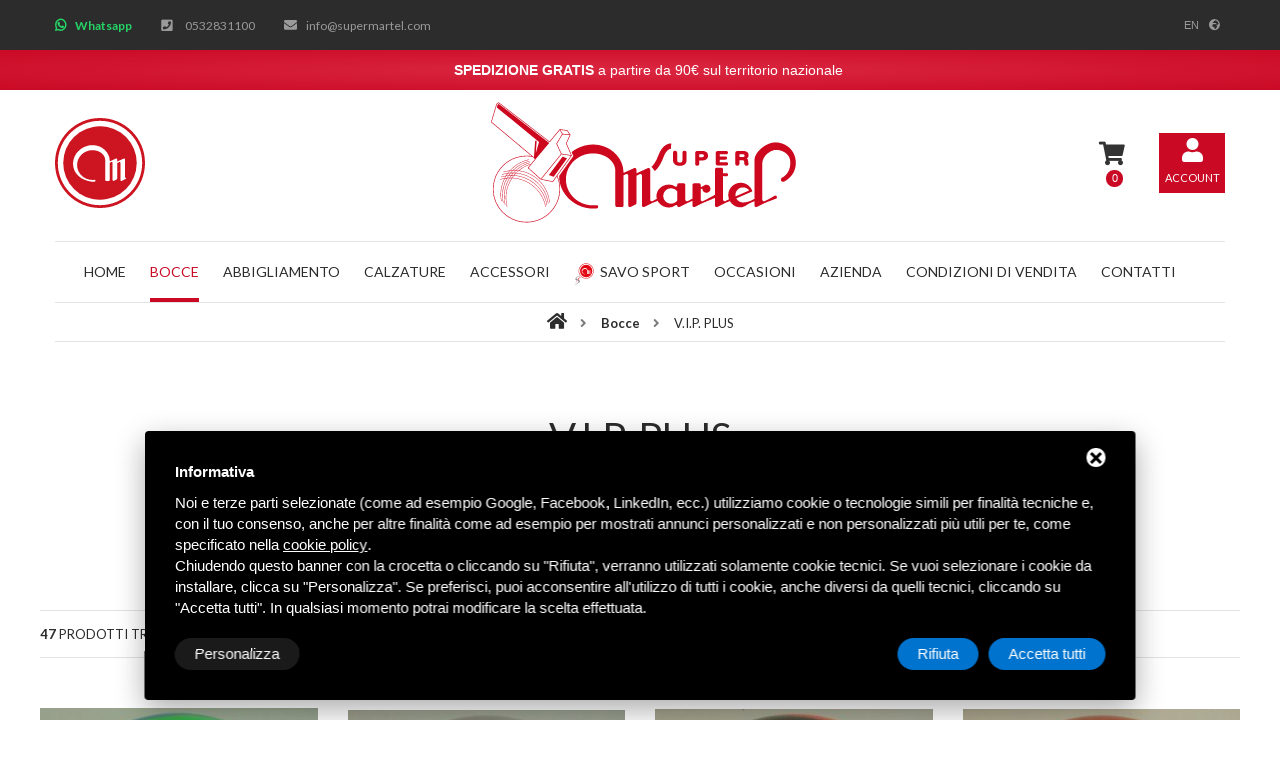

--- FILE ---
content_type: text/html; charset=UTF-8
request_url: https://www.supermartel.com/it/bocce-da-gioco/vip-plus
body_size: 12495
content:

<!DOCTYPE html>
<html lang="it" class="no-js">
    <head>
        <meta charset="utf-8">
        <title>VIP PLUS | SUPER MARTEL</title>
        <meta name="Description" content="Bocce V.I.P. Plus in confezione da 4, scopri le varie colorazioni disponibili." />
        <meta name="copyright" content="Copyright (C) Deltacommerce" />
        <meta name="author" content="Deltacommerce srl"/>
        <meta name="robots" content="index,follow" />
        <meta name="robots" content="noodp" />
        <meta name="Distribution" content="global" />
        <meta name="language" content="It" />
        <meta name="classification" content="sito commerciale" />
        <meta name="city" content="Berra, FE" />
        <meta name="country" content="Italy, Italia" />
        <meta name="coverage" content="Worldwide" />
        <meta name="author" content="info@supermartel.com" />
        <meta name="Identifier-URL" content="https://www.supermartel.com/" />
        <meta name="viewport" content="width=device-width, user-scalable=no, initial-scale=1.0, minimum-scale=1.0, maximum-scale=1.0">

        <!-- Social share -->
        <meta property="og:title" content="V.I.P. PLUS" />
        <meta property="og:description" content="" />
        <meta property="og:type" content="article" />
        <meta property="og:image" content="https://www.supermartel.com/images/00047/plus1medium_large.jpg" />        <meta property="og:url" content="https://www.supermartel.com/it/bocce-da-gioco/vip-plus" />

        <!-- FAVICONS & APPLE ICONS -->
        <link rel="shortcut icon" href="/immagini/favicon/favicon.ico" type="image/x-icon" />
        <link rel="apple-touch-icon" sizes="57x57" href="/immagini/favicon/apple-touch-icon-57x57.png">
        <link rel="apple-touch-icon" sizes="60x60" href="/immagini/favicon/apple-touch-icon-60x60.png">
        <link rel="apple-touch-icon" sizes="72x72" href="/immagini/favicon/apple-touch-icon-72x72.png">
        <link rel="apple-touch-icon" sizes="76x76" href="/immagini/favicon/apple-touch-icon-76x76.png">
        <link rel="apple-touch-icon" sizes="114x114" href="/immagini/favicon/apple-touch-icon-114x114.png">
        <link rel="apple-touch-icon" sizes="120x120" href="/immagini/favicon/apple-touch-icon-120x120.png">
        <link rel="apple-touch-icon" sizes="144x144" href="/immagini/favicon/apple-touch-icon-144x144.png">
        <link rel="apple-touch-icon" sizes="152x152" href="/immagini/favicon/apple-touch-icon-152x152.png">
        <link rel="apple-touch-icon" sizes="180x180" href="/immagini/favicon/apple-touch-icon-180x180.png">
        <link rel="icon" type="image/png" href="/immagini/favicon/favicon-16x16.png" sizes="16x16">
        <link rel="icon" type="image/png" href="/immagini/favicon/favicon-32x32.png" sizes="32x32">
        <link rel="icon" type="image/png" href="/immagini/favicon/favicon-96x96.png" sizes="96x96">
        <link rel="icon" type="image/png" href="/immagini/favicon/android-chrome-192x192.png" sizes="192x192">
        <meta name="msapplication-square70x70logo" content="/immagini/favicon/smalltile.png" />
        <meta name="msapplication-square150x150logo" content="/immagini/favicon/mediumtile.png" />
        <meta name="msapplication-wide310x150logo" content="/immagini/favicon/widetile.png" />
        <meta name="msapplication-square310x310logo" content="/immagini/favicon/largetile.png" />

        <!-- STYLE CSS -->
        <link href="https://fonts.googleapis.com/css?family=Lato:100,100i,300,300i,400,400i,700,700i,900,900i" rel="stylesheet">
<link rel="stylesheet" href="https://use.fontawesome.com/releases/v5.5.0/css/all.css" integrity="sha384-B4dIYHKNBt8Bc12p+WXckhzcICo0wtJAoU8YZTY5qE0Id1GSseTk6S+L3BlXeVIU" crossorigin="anonymous">
<link rel="stylesheet" href="/css/bootstrap.min.css">
<link rel="stylesheet" href="/css/swiper.min.css">
<link rel="stylesheet" href="/css/style.min.css">
<link rel="stylesheet" href="/css/responsive.min.css">


<script class="dc-cookie-trigger" dc-cookie-type="necessary" from="" type="text/javascript" >
    (function (i, s, o, g, r, a, m) {
        i['GoogleAnalyticsObject'] = r;
        i[r] = i[r] || function () {
            (i[r].q = i[r].q || []).push(arguments)
        }, i[r].l = 1 * new Date();
        a = s.createElement(o),
                m = s.getElementsByTagName(o)[0];
        a.async = 1;
        a.src = g;
        m.parentNode.insertBefore(a, m)
    })(window, document, 'script', '//www.google-analytics.com/analytics.js', 'ga');

    ga('create', 'UA-22190164-1', 'auto');
    ga('send', 'pageview');

</script>

        <style>
          .spt_main_best_products{display:none}
          .spt_subtitle + .spt_main_about_us_description {margin-bottom: 30px;}
        </style>


    </head>
    <body>

            <!-- BEGIN REGISTER -->
<div id="spt_account_register">
  <div class="container">
    <div class="col-md-8 col-sm-12 col-xs-12 col-md-offset-2 spt_account_register_content spt_account_register_content">
      <div class="col-md-6 col-md-offset-6 col-sm-6 col-sm-offset-6">
        <div class="spt_logo"> <img src="/immagini/logo.svg" width="100%"> </div>
      </div>
    </div>
  </div>
</div>
<!-- END REGISTER --> 

<!-- BEGIN MOBILE HEADER -->
<div id="spt_mobile_header">
  <div class="spt_logo"> <a href="/it/"> <img src="/immagini/logo_white.svg" width="100%"> </a> </div>
  
  <ul>
    <li class="spt_drop_down">
              <a href="/en/bocce-balls/vip-plus" data-value="en">en</a>
          </li>
  </ul>
    
  <!--<div class="spt_mobile_header_search_form">
        <i class="spt_mobile_header_search_form_open fa fa-search" aria-hidden="true"></i>
        <form>
            <i class="spt_mobile_header_search_form_close fa fa-caret-up" aria-hidden="true"></i>
            <input placeholder="Search here.." type="text" required="required">
            <input id="spt_search_mobile" value="Send" type="submit">
            <label for="spt_search_mobile">
                <i class="fa fa-search" aria-hidden="true"></i>
            </label>
        </form>
    </div>--> 
</div>
<div class="comunication_bar mobile">
  <p> <i class="fa fa-bell blink" aria-hidden="true"></i> <strong>SPEDIZIONE GRATIS</strong> a partire da 90&euro; sul territorio nazionale </p>
</div>
<!-- END MOBILE HEADER --> 

<!-- BEGIN MOBILE FOOTER -->
<div id="spt_mobile_footer">
    <ul>
    <li class="spt_whatsapp_footer_nav"> <a href="https://api.whatsapp.com/send?phone=393663395106"><i class="fab fa-whatsapp"></i></a> </li>
    <li class="spt_mobile_footer_phone"> <a href="tel:+390532831100"><i class="fa fa-phone" aria-hidden="true"></i></a> </li>
    <li class="spt_mobile_footer_nav">
      <button class="spt_mobile_button_open" type="button"> <i class="fa fa-bars" aria-hidden="true"></i> </button>
      <div class="spt_mobile_content_open spt_navigation_mobile_content"> <i class="spt_mobile_button_close fa fa-caret-down" aria-hidden="true"></i>
        <nav>
          <ul>
            <li> <a href="/it/">Home</a> </li>
            <li> <a href="/it/bocce-da-gioco">Bocce</a> </li>
            <li><a href="/it/abbigliamento-sportivo">Abbigliamento</a> <i class="spt_mobile_button_submenu_open fas fa-angle-down" aria-hidden="true"></i>
              <div class="spt_mobile_content_open_submenu">
                <ul>
                                    <li><a href="/it/abbigliamento-sportivo/completo-sportivo">Completo sportivo</a></li>
                                    <li><a href="/it/abbigliamento-sportivo/pantalone">Pantalone sportivo ,4 stagione</a></li>
                                    <li><a href="/it/abbigliamento-sportivo/giubbotto">Felpa in microfibra Felpata</a></li>
                                  </ul>
              </div>
            </li>
            <li> <a href="/it/scarpe-da-gioco-bocce">Calzature</a> </li>
            <li> <a href="/it/accessori-sportivi-bocce">Accessori</a> <i class="spt_mobile_button_submenu_open fas fa-angle-down" aria-hidden="true"></i>
              <div class="spt_mobile_content_open_submenu">
                <ul>
                                    <li><a href="/it/accessori-sportivi-bocce/borse-sportive-bocce">Borse e borsoni</a></li>
                                    <li><a href="/it/accessori-sportivi-bocce/pallino-professionali-per-bocce">Pallino</a></li>
                                    <li><a href="/it/accessori-sportivi-bocce/misuratore">Misuratore</a></li>
                                    <li><a href="/it/accessori-sportivi-bocce/panno"> pulisci bocce</a></li>
                                  </ul>
              </div>
            </li>
            <li> <a href="/it/shop-savo-sport">
              Savo Sport              </a> <i class="spt_mobile_button_submenu_open fas fa-angle-down" aria-hidden="true"></i>
              <div class="spt_mobile_content_open_submenu">
                <ul>
                  <li><a href="/it/bocce-da-gioco-savo-sport">
                    Bocce                    </a></li>
                  <li><a href="/it/abbigliamento-sportivo-savo-sport">
                    Abbigliamento                    </a></li>
                  <li><a href="/it/calzature-savo">
                    Calzature                    </a></li>
                  <li><a href="/it/accessori-sportivi-bocce-savo">
                    Accessori                    </a></li>
                </ul>
              </div>
            </li>
            <li> <a href="/it/occasioni-acquisto-bocce">Occasioni</a> </li>
            <li> <a href="/it/chi-siamo">Azienda</a> <i class="spt_mobile_button_submenu_open fas fa-angle-down" aria-hidden="true"></i>
              <div class="spt_mobile_content_open_submenu">
                <ul>
                  <li><a href="/it/chi-siamo/rivenditori-supermartel">Rivenditori</a></li>
                  <li><a href="/it/chi-siamo/dicono-di-noi">Testimonial</a></li>
                  <li><a href="/it/chi-siamo/i-nostri-partner">Partner</a></li>
                </ul>
              </div>
            </li>
            <!--<li><a href=""></a></li>-->
            <li><a href="/it/condizioni-di-vendita">Condizioni di vendita</a></li>
            <li><a href="/it/contattaci">Contatti</a></li>
          </ul>
        </nav>
      </div>
    </li>
    <li class="spt_mobile_footer_cart">
      <button class="spt_mobile_button_open" type="button"> <i class="fas fa-shopping-cart"></i> <span class="mini-cart-num-items">0</span> </button>
      <div class="spt_mobile_content_open spt_mobile_footer_cart_content"> <i class="spt_mobile_button_close fa fa-caret-down" aria-hidden="true"></i>
        <div id="mini-cart"></div>
      </div>
    </li>
    <li class="spt_mobile_footer_user spt_mobile_subcontent"> <a href="/it/auth/login" class="spt_mobile_button_open" type="button"> <i class="fa fa-user" aria-hidden="true"></i> </a> </li>
  </ul>
</div>
<!-- END MOBILE FOOTER --> 

<!-- BEGIN HEADER -->
<header> 
  
  <!-- BEGIN TOP BAR -->
  <div class="spt_header_top_bar">
    <div class="container">
      <div class="col-md-6 col-sm-7 spt_top_bar_left">
        <ul>
          <li class="whatsapp"> <i class="fab fa-whatsapp"></i> <a href="https://api.whatsapp.com/send?phone=393663395106">Whatsapp</a> </li>
          <li> <i class="fa fa-phone-square" aria-hidden="true"></i>; <a href="tel:+390532831100">0532831100</a> </li>
          <li> <i class="fa fa-envelope" aria-hidden="true"></i> <a href="mailto:info@supermartel.com">info@supermartel.com</a> </li>
        </ul>
      </div>
      <div class="col-md-6 col-sm-5 spt_top_bar_right">
        
  <ul>
    <li class="spt_drop_down">
              <a href="/en/bocce-balls/vip-plus" data-value="en">en</a>
          </li>
  </ul>
        </div>
    </div>
  </div>
  <!-- END TOP BAR -->
    <div class="comunication_bar">
    <p> <i class="fa fa-bell blink" aria-hidden="true"></i> <strong>SPEDIZIONE GRATIS</strong> a partire da 90&euro; sul territorio nazionale </p>
  </div>
    <!-- BEGIN NAV BAR -->
  <div class="spt_header_nav_bar">
    <div class="container">
      <div class="col-md-4 col-sm-3"> <a href="/it/"> <img src="/immagini/logo2.svg" width="90px"> </a> </div>
      <div class="col-md-4 col-sm-5">
        <div class="spt_logo"> <a href="/it/"> <img src="/immagini/logo.svg" width="100%"> </a> </div>
      </div>
      <div class="col-md-4 col-sm-4">
        <ul class="spt_virtual_shop">
          <!--<li>
			<i class="fa fa-heart" aria-hidden="true"></i>
			<span>0</span>
		</li>-->
          <li class="spt_virtual_shop_cart"> <i class="fas fa-shopping-cart"></i> <span class="mini-cart-num-items">0</span> </li>
                    <li class="spt_virtual_shop_login"> <a href="/it/auth/login"> <i class="fa fa-user" aria-hidden="true"></i> <span>Account</span> </a> </li>
                    <li id="spt_virtual_shop_cart">
            <div id="mini-cart"></div>
          </li>
        </ul>
      </div>
    </div>
    <div class="container">
      <div class="col-md-12">
        <nav class="spt_navigation">
          <ul>
            <li > <a href="/it/">Home</a> </li>
            <li class="spt_active"> <a href="/it/bocce-da-gioco">Bocce</a> </li>
            <li > <a href="/it/abbigliamento-sportivo">Abbigliamento</a> <i class="spt_navigation_submenu_open fa fa-caret-down" aria-hidden="true"></i>
              <ul class="spt_navigation_submenu">
                                <li><a href="/it/abbigliamento-sportivo/completo-sportivo">Completo sportivo</a></li>
                                <li><a href="/it/abbigliamento-sportivo/pantalone">Pantalone sportivo ,4 stagione</a></li>
                                <li><a href="/it/abbigliamento-sportivo/giubbotto">Felpa in microfibra Felpata</a></li>
                              </ul>
            </li>
            <li > <a href="/it/scarpe-da-gioco-bocce">Calzature</a> </li>
            <li > <a href="/it/accessori-sportivi-bocce">Accessori</a> <i class="spt_navigation_submenu_open fa fa-caret-down" aria-hidden="true"></i>
              <ul class="spt_navigation_submenu">
                                <li><a href="/it/accessori-sportivi-bocce/borse-sportive-bocce">Borse e borsoni</a></li>
                                <li><a href="/it/accessori-sportivi-bocce/pallino-professionali-per-bocce">Pallino</a></li>
                                <li><a href="/it/accessori-sportivi-bocce/misuratore">Misuratore</a></li>
                                <li><a href="/it/accessori-sportivi-bocce/panno"> pulisci bocce</a></li>
                              </ul>
            </li>
			<li >
				<a href="/it/shop-savo-sport"><img src="/immagini/savo-logo.svg" alt="Savo Sport" style="width: 20px; margin-right: 6px;" />Savo Sport</a>
				<i class="spt_navigation_submenu_open fa fa-caret-down" aria-hidden="true"></i>
				<ul class="spt_navigation_submenu">
					<li><a href="/it/bocce-da-gioco-savo-sport">Bocce</a></li>
					<li><a href="/it/abbigliamento-sportivo-savo-sport">Abbigliamento</a></li>
					<li><a href="/it/calzature-savo">Calzature</a></li>
					<li><a href="/it/accessori-sportivi-bocce-savo">Accessori</a></li>
				</ul>
			</li>
            <li > <a href="/it/occasioni-acquisto-bocce">Occasioni</a> </li>
            <li > <a href="/it/chi-siamo">Azienda</a> <i class="spt_navigation_submenu_open fa fa-caret-down" aria-hidden="true"></i>
              <ul class="spt_navigation_submenu">
                <li><a href="/it/chi-siamo/rivenditori-supermartel">Rivenditori</a></li>
                <li><a href="/it/chi-siamo/dicono-di-noi">Testimonial</a></li>
                <li><a href="/it/chi-siamo/i-nostri-partner">Partner</a></li>
              </ul>
            </li>
            <!--
				<li >
				  <a href=""></a>
				</li>
			-->
            <li > <a href="/it/condizioni-di-vendita">Condizioni di vendita</a> </li>
            <li > <a href="/it/contattaci">Contatti</a> </li>
          </ul>
        </nav>
      </div>
    </div>
  </div>
  <!-- END NAV BAR --> 
  
</header>
<!-- END HEADER --> 

            <!-- BEGIN BREADCRUMBS -->
            <div class="spt_main_breadcrumbs">
                <div class="container">
                    <div class="col-md-12 col-sm-12 col-xs-12">
                        <ul>
                            <li>
                                <a href="/it/"><i class="fa fa-home" aria-hidden="true"></i></a>
                            </li>
                            <li>
                                <a href="/it/bocce-da-gioco">Bocce</a>
                            </li>
                            <li class="spt_active">
                                <span>V.I.P. PLUS</span>
                            </li>
                        </ul>
                    </div>
                </div>
            </div>


            <!-- BEGIN PRODUCT WITH FILTERS -->
            <div class="spt_main_product_filters">
                <div class="container">

                    <!-- BEGIN BEST -->
                    <div class="spt_main_best spt_home_2 spt_home_3">
                        <div class="row">
                            <div class="col-md-12 col-sm-12 col-xs-12">
                              <h1 class="spt_title">V.I.P. PLUS</h1>
                              <h2 class="spt_subtitle">Moltissime colorazioni per set da 4 bocce</h2>
                              <div class="spt_main_about_us_description text-center">
                                <div class="row">
                                  <div class="col-md-6 col-md-offset-3">
                                                                                                          </div>
                                </div>
                              </div>
                            </div>


                            <div class="col-md-12 col-sm-12 col-xs-12">

                                <!-- BEGIN SORTING -->
                                <div class="spt_main_sorting">
                                    <div class="spt_main_sorting_columns">
                                        <p><strong>47</strong> Prodotti trovati</p>
                                    </div>
                                    <!--<div class="spt_main_sorting_value">
                                        <button class="spt_active" type="submit">New Items</button>
                                        <button type="submit">Low to High</button>
                                        <button type="submit">High to Low</button>
                                    </div>-->
                                </div>
                                <!-- END SORTING -->

                            </div>

                            <div class="loader">
                              <div class="lds-ellipsis"><div></div><div></div><div></div><div></div></div>
                            </div>

                            <ul class="spt_main_best_products">
                                                              <li class="col-lg-3 col-md-4 col-sm-6 col-xs-12 spt_visible">
                                  <a href="/it/bocce-da-gioco/vip-plus/azzurro-italia---verde-fluo" title="Dettaglio">
                                    <div class="spt_main_best_product">
                                        <form>
                                                                                        <span class="spt_main_best_product_onsell">
                                                  €
                                                                                                      160,00                                                    <span class="prezzo-scontato">180,00</span>
                                                                                                </span>
                                            
                                            
                                            <div class="spt_main_best_product_image">
                                                                                              <img src="/images/00049/plus1_small.jpg" alt="AZZURRO ITALIA - VERDE FLUO">
                                                                                          </div>
                                            <div class="spt_main_best_product_details">
                                                <ul>
                                                  <li><i class="fa fa-eye" aria-hidden="true"></i></li>
                                                  <!--<li><a href="javascript:void(0)" title=""><i class="fa fa-heart" aria-hidden="true"></i></a></li>-->
                                                </ul>
                                            </div>
                                        </form>
                                        <div class="spt_main_best_product_title">
                                            <p>AZZURRO ITALIA - VERDE FLUO</p>
                                            <div class="varianti-disponibili">
                                              COD. <strong>plus-1</strong>
                                            </div>
                                        </div>
                                    </div>
                                    </a>
                                </li>
                                                              <li class="col-lg-3 col-md-4 col-sm-6 col-xs-12 spt_visible">
                                  <a href="/it/bocce-da-gioco/vip-plus/0000001216" title="Dettaglio">
                                    <div class="spt_main_best_product">
                                        <form>
                                                                                        <span class="spt_main_best_product_onsell">
                                                  €
                                                                                                      160,00                                                    <span class="prezzo-scontato">180,00</span>
                                                                                                </span>
                                            
                                            
                                            <div class="spt_main_best_product_image">
                                                                                              <img src="/images/00074/plus2_small.jpg" alt="GRIGIO ARGENTO-ARANCIO FLUO">
                                                                                          </div>
                                            <div class="spt_main_best_product_details">
                                                <ul>
                                                  <li><i class="fa fa-eye" aria-hidden="true"></i></li>
                                                  <!--<li><a href="javascript:void(0)" title=""><i class="fa fa-heart" aria-hidden="true"></i></a></li>-->
                                                </ul>
                                            </div>
                                        </form>
                                        <div class="spt_main_best_product_title">
                                            <p>GRIGIO ARGENTO-ARANCIO FLUO</p>
                                            <div class="varianti-disponibili">
                                              COD. <strong>plus-2</strong>
                                            </div>
                                        </div>
                                    </div>
                                    </a>
                                </li>
                                                              <li class="col-lg-3 col-md-4 col-sm-6 col-xs-12 spt_visible">
                                  <a href="/it/bocce-da-gioco/vip-plus/0000001217" title="Dettaglio">
                                    <div class="spt_main_best_product">
                                        <form>
                                                                                        <span class="spt_main_best_product_onsell">
                                                  €
                                                                                                      160,00                                                    <span class="prezzo-scontato">180,00</span>
                                                                                                </span>
                                            
                                            
                                            <div class="spt_main_best_product_image">
                                                                                              <img src="/images/00299/plus3_small.jpg" alt="ROSSO FLUO - NERO">
                                                                                          </div>
                                            <div class="spt_main_best_product_details">
                                                <ul>
                                                  <li><i class="fa fa-eye" aria-hidden="true"></i></li>
                                                  <!--<li><a href="javascript:void(0)" title=""><i class="fa fa-heart" aria-hidden="true"></i></a></li>-->
                                                </ul>
                                            </div>
                                        </form>
                                        <div class="spt_main_best_product_title">
                                            <p>ROSSO FLUO - NERO</p>
                                            <div class="varianti-disponibili">
                                              COD. <strong>plus-3</strong>
                                            </div>
                                        </div>
                                    </div>
                                    </a>
                                </li>
                                                              <li class="col-lg-3 col-md-4 col-sm-6 col-xs-12 spt_visible">
                                  <a href="/it/bocce-da-gioco/vip-plus/arancio-mattone-pesca" title="Dettaglio">
                                    <div class="spt_main_best_product">
                                        <form>
                                                                                        <span class="spt_main_best_product_onsell">
                                                  €
                                                                                                      160,00                                                    <span class="prezzo-scontato">180,00</span>
                                                                                                </span>
                                            
                                            
                                            <div class="spt_main_best_product_image">
                                                                                              <img src="/images/00300/plus4_small.jpg" alt="ARANCIO MATTONE-PESCA">
                                                                                          </div>
                                            <div class="spt_main_best_product_details">
                                                <ul>
                                                  <li><i class="fa fa-eye" aria-hidden="true"></i></li>
                                                  <!--<li><a href="javascript:void(0)" title=""><i class="fa fa-heart" aria-hidden="true"></i></a></li>-->
                                                </ul>
                                            </div>
                                        </form>
                                        <div class="spt_main_best_product_title">
                                            <p>ARANCIO MATTONE-PESCA</p>
                                            <div class="varianti-disponibili">
                                              COD. <strong>plus-4</strong>
                                            </div>
                                        </div>
                                    </div>
                                    </a>
                                </li>
                                                              <li class="col-lg-3 col-md-4 col-sm-6 col-xs-12 spt_visible">
                                  <a href="/it/bocce-da-gioco/vip-plus/pesca-acqua-marina" title="Dettaglio">
                                    <div class="spt_main_best_product">
                                        <form>
                                                                                        <span class="spt_main_best_product_onsell">
                                                  €
                                                                                                      160,00                                                    <span class="prezzo-scontato">180,00</span>
                                                                                                </span>
                                            
                                            
                                            <div class="spt_main_best_product_image">
                                                                                              <img src="/images/00301/plus5_small.jpg" alt="PESCA-ACQUA MARINA">
                                                                                          </div>
                                            <div class="spt_main_best_product_details">
                                                <ul>
                                                  <li><i class="fa fa-eye" aria-hidden="true"></i></li>
                                                  <!--<li><a href="javascript:void(0)" title=""><i class="fa fa-heart" aria-hidden="true"></i></a></li>-->
                                                </ul>
                                            </div>
                                        </form>
                                        <div class="spt_main_best_product_title">
                                            <p>PESCA-ACQUA MARINA</p>
                                            <div class="varianti-disponibili">
                                              COD. <strong>plus-5</strong>
                                            </div>
                                        </div>
                                    </div>
                                    </a>
                                </li>
                                                              <li class="col-lg-3 col-md-4 col-sm-6 col-xs-12 spt_visible">
                                  <a href="/it/bocce-da-gioco/vip-plus/arancio-fluo---pesca" title="Dettaglio">
                                    <div class="spt_main_best_product">
                                        <form>
                                                                                        <span class="spt_main_best_product_onsell">
                                                  €
                                                                                                      160,00                                                    <span class="prezzo-scontato">180,00</span>
                                                                                                </span>
                                            
                                            
                                            <div class="spt_main_best_product_image">
                                                                                              <img src="/images/00302/plus6_small.jpg" alt="ARANCIO FLUO - PESCA">
                                                                                          </div>
                                            <div class="spt_main_best_product_details">
                                                <ul>
                                                  <li><i class="fa fa-eye" aria-hidden="true"></i></li>
                                                  <!--<li><a href="javascript:void(0)" title=""><i class="fa fa-heart" aria-hidden="true"></i></a></li>-->
                                                </ul>
                                            </div>
                                        </form>
                                        <div class="spt_main_best_product_title">
                                            <p>ARANCIO FLUO - PESCA</p>
                                            <div class="varianti-disponibili">
                                              COD. <strong>PLUS-6</strong>
                                            </div>
                                        </div>
                                    </div>
                                    </a>
                                </li>
                                                              <li class="col-lg-3 col-md-4 col-sm-6 col-xs-12 spt_visible">
                                  <a href="/it/bocce-da-gioco/vip-plus/0000001221" title="Dettaglio">
                                    <div class="spt_main_best_product">
                                        <form>
                                                                                        <span class="spt_main_best_product_onsell">
                                                  €
                                                                                                      160,00                                                    <span class="prezzo-scontato">180,00</span>
                                                                                                </span>
                                            
                                            
                                            <div class="spt_main_best_product_image">
                                                                                              <img src="/images/01207/plus7_small.jpg" alt="LILLA - MAGENTA FLUO">
                                                                                          </div>
                                            <div class="spt_main_best_product_details">
                                                <ul>
                                                  <li><i class="fa fa-eye" aria-hidden="true"></i></li>
                                                  <!--<li><a href="javascript:void(0)" title=""><i class="fa fa-heart" aria-hidden="true"></i></a></li>-->
                                                </ul>
                                            </div>
                                        </form>
                                        <div class="spt_main_best_product_title">
                                            <p>LILLA - MAGENTA FLUO</p>
                                            <div class="varianti-disponibili">
                                              COD. <strong>plus-7</strong>
                                            </div>
                                        </div>
                                    </div>
                                    </a>
                                </li>
                                                              <li class="col-lg-3 col-md-4 col-sm-6 col-xs-12 spt_visible">
                                  <a href="/it/bocce-da-gioco/vip-plus/0000001222" title="Dettaglio">
                                    <div class="spt_main_best_product">
                                        <form>
                                                                                        <span class="spt_main_best_product_onsell">
                                                  €
                                                                                                      160,00                                                    <span class="prezzo-scontato">180,00</span>
                                                                                                </span>
                                            
                                            
                                            <div class="spt_main_best_product_image">
                                                                                              <img src="/images/00303/plus8_small.jpg" alt="ROSSO FLUO- GIALLO FLUO">
                                                                                          </div>
                                            <div class="spt_main_best_product_details">
                                                <ul>
                                                  <li><i class="fa fa-eye" aria-hidden="true"></i></li>
                                                  <!--<li><a href="javascript:void(0)" title=""><i class="fa fa-heart" aria-hidden="true"></i></a></li>-->
                                                </ul>
                                            </div>
                                        </form>
                                        <div class="spt_main_best_product_title">
                                            <p>ROSSO FLUO- GIALLO FLUO</p>
                                            <div class="varianti-disponibili">
                                              COD. <strong>plus-8</strong>
                                            </div>
                                        </div>
                                    </div>
                                    </a>
                                </li>
                                                              <li class="col-lg-3 col-md-4 col-sm-6 col-xs-12 spt_visible">
                                  <a href="/it/bocce-da-gioco/vip-plus/bianco-azzurro-italia" title="Dettaglio">
                                    <div class="spt_main_best_product">
                                        <form>
                                                                                        <span class="spt_main_best_product_onsell">
                                                  €
                                                                                                      160,00                                                    <span class="prezzo-scontato">180,00</span>
                                                                                                </span>
                                            
                                            
                                            <div class="spt_main_best_product_image">
                                                                                              <img src="/images/00304/plus9_small.jpg" alt="BIANCO . AZZURRO ITALIA">
                                                                                          </div>
                                            <div class="spt_main_best_product_details">
                                                <ul>
                                                  <li><i class="fa fa-eye" aria-hidden="true"></i></li>
                                                  <!--<li><a href="javascript:void(0)" title=""><i class="fa fa-heart" aria-hidden="true"></i></a></li>-->
                                                </ul>
                                            </div>
                                        </form>
                                        <div class="spt_main_best_product_title">
                                            <p>BIANCO . AZZURRO ITALIA</p>
                                            <div class="varianti-disponibili">
                                              COD. <strong>plus-9</strong>
                                            </div>
                                        </div>
                                    </div>
                                    </a>
                                </li>
                                                              <li class="col-lg-3 col-md-4 col-sm-6 col-xs-12 spt_visible">
                                  <a href="/it/bocce-da-gioco/vip-plus/blu-oceano---azzurro-italia" title="Dettaglio">
                                    <div class="spt_main_best_product">
                                        <form>
                                                                                        <span class="spt_main_best_product_onsell">
                                                  €
                                                                                                      160,00                                                    <span class="prezzo-scontato">180,00</span>
                                                                                                </span>
                                            
                                            
                                            <div class="spt_main_best_product_image">
                                                                                              <img src="/images/00305/plus10_small.jpg" alt="BLU OCEANO - AZZURRO ITALIA">
                                                                                          </div>
                                            <div class="spt_main_best_product_details">
                                                <ul>
                                                  <li><i class="fa fa-eye" aria-hidden="true"></i></li>
                                                  <!--<li><a href="javascript:void(0)" title=""><i class="fa fa-heart" aria-hidden="true"></i></a></li>-->
                                                </ul>
                                            </div>
                                        </form>
                                        <div class="spt_main_best_product_title">
                                            <p>BLU OCEANO - AZZURRO ITALIA</p>
                                            <div class="varianti-disponibili">
                                              COD. <strong>plus-10</strong>
                                            </div>
                                        </div>
                                    </div>
                                    </a>
                                </li>
                                                              <li class="col-lg-3 col-md-4 col-sm-6 col-xs-12 spt_visible">
                                  <a href="/it/bocce-da-gioco/vip-plus/bianco---verde-fluo" title="Dettaglio">
                                    <div class="spt_main_best_product">
                                        <form>
                                                                                        <span class="spt_main_best_product_onsell">
                                                  €
                                                                                                      160,00                                                    <span class="prezzo-scontato">180,00</span>
                                                                                                </span>
                                            
                                            
                                            <div class="spt_main_best_product_image">
                                                                                              <img src="/images/00306/plus11_small.jpg" alt="BIANCO - VERDE FLUO">
                                                                                          </div>
                                            <div class="spt_main_best_product_details">
                                                <ul>
                                                  <li><i class="fa fa-eye" aria-hidden="true"></i></li>
                                                  <!--<li><a href="javascript:void(0)" title=""><i class="fa fa-heart" aria-hidden="true"></i></a></li>-->
                                                </ul>
                                            </div>
                                        </form>
                                        <div class="spt_main_best_product_title">
                                            <p>BIANCO - VERDE FLUO</p>
                                            <div class="varianti-disponibili">
                                              COD. <strong>plus-11</strong>
                                            </div>
                                        </div>
                                    </div>
                                    </a>
                                </li>
                                                              <li class="col-lg-3 col-md-4 col-sm-6 col-xs-12 spt_visible">
                                  <a href="/it/bocce-da-gioco/vip-plus/0000001226" title="Dettaglio">
                                    <div class="spt_main_best_product">
                                        <form>
                                                                                        <span class="spt_main_best_product_onsell">
                                                  €
                                                                                                      160,00                                                    <span class="prezzo-scontato">180,00</span>
                                                                                                </span>
                                            
                                            
                                            <div class="spt_main_best_product_image">
                                                                                              <img src="/images/00307/plus12_small.jpg" alt="GIALLO FLUO - NERO">
                                                                                          </div>
                                            <div class="spt_main_best_product_details">
                                                <ul>
                                                  <li><i class="fa fa-eye" aria-hidden="true"></i></li>
                                                  <!--<li><a href="javascript:void(0)" title=""><i class="fa fa-heart" aria-hidden="true"></i></a></li>-->
                                                </ul>
                                            </div>
                                        </form>
                                        <div class="spt_main_best_product_title">
                                            <p>GIALLO FLUO - NERO</p>
                                            <div class="varianti-disponibili">
                                              COD. <strong>plus-12</strong>
                                            </div>
                                        </div>
                                    </div>
                                    </a>
                                </li>
                                                              <li class="col-lg-3 col-md-4 col-sm-6 col-xs-12 spt_visible">
                                  <a href="/it/bocce-da-gioco/vip-plus/bianco---giallo-cromo" title="Dettaglio">
                                    <div class="spt_main_best_product">
                                        <form>
                                                                                        <span class="spt_main_best_product_onsell">
                                                  €
                                                                                                      160,00                                                    <span class="prezzo-scontato">180,00</span>
                                                                                                </span>
                                            
                                            
                                            <div class="spt_main_best_product_image">
                                                                                              <img src="/images/00308/plus13_small.jpg" alt="BIANCO - GIALLO CROMO">
                                                                                          </div>
                                            <div class="spt_main_best_product_details">
                                                <ul>
                                                  <li><i class="fa fa-eye" aria-hidden="true"></i></li>
                                                  <!--<li><a href="javascript:void(0)" title=""><i class="fa fa-heart" aria-hidden="true"></i></a></li>-->
                                                </ul>
                                            </div>
                                        </form>
                                        <div class="spt_main_best_product_title">
                                            <p>BIANCO - GIALLO CROMO</p>
                                            <div class="varianti-disponibili">
                                              COD. <strong>plus-13</strong>
                                            </div>
                                        </div>
                                    </div>
                                    </a>
                                </li>
                                                              <li class="col-lg-3 col-md-4 col-sm-6 col-xs-12 spt_visible">
                                  <a href="/it/bocce-da-gioco/vip-plus/blu-oceano---arancio-fluo" title="Dettaglio">
                                    <div class="spt_main_best_product">
                                        <form>
                                                                                        <span class="spt_main_best_product_onsell">
                                                  €
                                                                                                      160,00                                                    <span class="prezzo-scontato">180,00</span>
                                                                                                </span>
                                            
                                            
                                            <div class="spt_main_best_product_image">
                                                                                              <img src="/images/00309/plus14_small.jpg" alt="BLU OCEANO - ARANCIO FLUO">
                                                                                          </div>
                                            <div class="spt_main_best_product_details">
                                                <ul>
                                                  <li><i class="fa fa-eye" aria-hidden="true"></i></li>
                                                  <!--<li><a href="javascript:void(0)" title=""><i class="fa fa-heart" aria-hidden="true"></i></a></li>-->
                                                </ul>
                                            </div>
                                        </form>
                                        <div class="spt_main_best_product_title">
                                            <p>BLU OCEANO - ARANCIO FLUO</p>
                                            <div class="varianti-disponibili">
                                              COD. <strong>plus-14</strong>
                                            </div>
                                        </div>
                                    </div>
                                    </a>
                                </li>
                                                              <li class="col-lg-3 col-md-4 col-sm-6 col-xs-12 spt_visible">
                                  <a href="/it/bocce-da-gioco/vip-plus/azzurro-italia---rosso-fluo" title="Dettaglio">
                                    <div class="spt_main_best_product">
                                        <form>
                                                                                        <span class="spt_main_best_product_onsell">
                                                  €
                                                                                                      160,00                                                    <span class="prezzo-scontato">180,00</span>
                                                                                                </span>
                                            
                                            
                                            <div class="spt_main_best_product_image">
                                                                                              <img src="/images/00310/plus15_small.jpg" alt="AZZURRO ITALIA - ROSSO FLUO">
                                                                                          </div>
                                            <div class="spt_main_best_product_details">
                                                <ul>
                                                  <li><i class="fa fa-eye" aria-hidden="true"></i></li>
                                                  <!--<li><a href="javascript:void(0)" title=""><i class="fa fa-heart" aria-hidden="true"></i></a></li>-->
                                                </ul>
                                            </div>
                                        </form>
                                        <div class="spt_main_best_product_title">
                                            <p>AZZURRO ITALIA - ROSSO FLUO</p>
                                            <div class="varianti-disponibili">
                                              COD. <strong>plus-15</strong>
                                            </div>
                                        </div>
                                    </div>
                                    </a>
                                </li>
                                                              <li class="col-lg-3 col-md-4 col-sm-6 col-xs-12 spt_visible">
                                  <a href="/it/bocce-da-gioco/vip-plus/grigio-argento-acqua-marina" title="Dettaglio">
                                    <div class="spt_main_best_product">
                                        <form>
                                                                                        <span class="spt_main_best_product_onsell">
                                                  €
                                                                                                      160,00                                                    <span class="prezzo-scontato">180,00</span>
                                                                                                </span>
                                            
                                            
                                            <div class="spt_main_best_product_image">
                                                                                              <img src="/images/00311/plus16_small.jpg" alt="GRIGIO ARGENTO - ACQUA MARINA">
                                                                                          </div>
                                            <div class="spt_main_best_product_details">
                                                <ul>
                                                  <li><i class="fa fa-eye" aria-hidden="true"></i></li>
                                                  <!--<li><a href="javascript:void(0)" title=""><i class="fa fa-heart" aria-hidden="true"></i></a></li>-->
                                                </ul>
                                            </div>
                                        </form>
                                        <div class="spt_main_best_product_title">
                                            <p>GRIGIO ARGENTO - ACQUA MARINA</p>
                                            <div class="varianti-disponibili">
                                              COD. <strong>plus-16</strong>
                                            </div>
                                        </div>
                                    </div>
                                    </a>
                                </li>
                                                              <li class="col-lg-3 col-md-4 col-sm-6 col-xs-12 spt_visible">
                                  <a href="/it/bocce-da-gioco/vip-plus/0000001231" title="Dettaglio">
                                    <div class="spt_main_best_product">
                                        <form>
                                                                                        <span class="spt_main_best_product_onsell">
                                                  €
                                                                                                      160,00                                                    <span class="prezzo-scontato">180,00</span>
                                                                                                </span>
                                            
                                            
                                            <div class="spt_main_best_product_image">
                                                                                              <img src="/images/00312/plus17_small.jpg" alt="ROSA FLUO-VIOLA FLUO">
                                                                                          </div>
                                            <div class="spt_main_best_product_details">
                                                <ul>
                                                  <li><i class="fa fa-eye" aria-hidden="true"></i></li>
                                                  <!--<li><a href="javascript:void(0)" title=""><i class="fa fa-heart" aria-hidden="true"></i></a></li>-->
                                                </ul>
                                            </div>
                                        </form>
                                        <div class="spt_main_best_product_title">
                                            <p>ROSA FLUO-VIOLA FLUO</p>
                                            <div class="varianti-disponibili">
                                              COD. <strong>plus-17</strong>
                                            </div>
                                        </div>
                                    </div>
                                    </a>
                                </li>
                                                              <li class="col-lg-3 col-md-4 col-sm-6 col-xs-12 spt_visible">
                                  <a href="/it/bocce-da-gioco/vip-plus/arancio-fluo---nero" title="Dettaglio">
                                    <div class="spt_main_best_product">
                                        <form>
                                                                                        <span class="spt_main_best_product_onsell">
                                                  €
                                                                                                      160,00                                                    <span class="prezzo-scontato">180,00</span>
                                                                                                </span>
                                            
                                            
                                            <div class="spt_main_best_product_image">
                                                                                              <img src="/images/00313/plus18_small.jpg" alt="ARANCIO FLUO - NERO">
                                                                                          </div>
                                            <div class="spt_main_best_product_details">
                                                <ul>
                                                  <li><i class="fa fa-eye" aria-hidden="true"></i></li>
                                                  <!--<li><a href="javascript:void(0)" title=""><i class="fa fa-heart" aria-hidden="true"></i></a></li>-->
                                                </ul>
                                            </div>
                                        </form>
                                        <div class="spt_main_best_product_title">
                                            <p>ARANCIO FLUO - NERO</p>
                                            <div class="varianti-disponibili">
                                              COD. <strong>plus-18</strong>
                                            </div>
                                        </div>
                                    </div>
                                    </a>
                                </li>
                                                              <li class="col-lg-3 col-md-4 col-sm-6 col-xs-12 spt_visible">
                                  <a href="/it/bocce-da-gioco/vip-plus/giallo-fluo---giallo-cromo" title="Dettaglio">
                                    <div class="spt_main_best_product">
                                        <form>
                                                                                        <span class="spt_main_best_product_onsell">
                                                  €
                                                                                                      160,00                                                    <span class="prezzo-scontato">180,00</span>
                                                                                                </span>
                                            
                                            
                                            <div class="spt_main_best_product_image">
                                                                                              <img src="/images/00314/plus19_small.jpg" alt="GIALLO FLUO - GIALLO CROMO">
                                                                                          </div>
                                            <div class="spt_main_best_product_details">
                                                <ul>
                                                  <li><i class="fa fa-eye" aria-hidden="true"></i></li>
                                                  <!--<li><a href="javascript:void(0)" title=""><i class="fa fa-heart" aria-hidden="true"></i></a></li>-->
                                                </ul>
                                            </div>
                                        </form>
                                        <div class="spt_main_best_product_title">
                                            <p>GIALLO FLUO - GIALLO CROMO</p>
                                            <div class="varianti-disponibili">
                                              COD. <strong>plus-19</strong>
                                            </div>
                                        </div>
                                    </div>
                                    </a>
                                </li>
                                                              <li class="col-lg-3 col-md-4 col-sm-6 col-xs-12 spt_visible">
                                  <a href="/it/bocce-da-gioco/vip-plus/grigio-argento---pesca" title="Dettaglio">
                                    <div class="spt_main_best_product">
                                        <form>
                                                                                        <span class="spt_main_best_product_onsell">
                                                  €
                                                                                                      160,00                                                    <span class="prezzo-scontato">180,00</span>
                                                                                                </span>
                                            
                                            
                                            <div class="spt_main_best_product_image">
                                                                                              <img src="/images/00315/plus20_small.jpg" alt="GRIGIO ARGENTO - PESCA">
                                                                                          </div>
                                            <div class="spt_main_best_product_details">
                                                <ul>
                                                  <li><i class="fa fa-eye" aria-hidden="true"></i></li>
                                                  <!--<li><a href="javascript:void(0)" title=""><i class="fa fa-heart" aria-hidden="true"></i></a></li>-->
                                                </ul>
                                            </div>
                                        </form>
                                        <div class="spt_main_best_product_title">
                                            <p>GRIGIO ARGENTO - PESCA</p>
                                            <div class="varianti-disponibili">
                                              COD. <strong>plus-20</strong>
                                            </div>
                                        </div>
                                    </div>
                                    </a>
                                </li>
                                                              <li class="col-lg-3 col-md-4 col-sm-6 col-xs-12 spt_visible">
                                  <a href="/it/bocce-da-gioco/vip-plus/0000001235" title="Dettaglio">
                                    <div class="spt_main_best_product">
                                        <form>
                                                                                        <span class="spt_main_best_product_onsell">
                                                  €
                                                                                                      160,00                                                    <span class="prezzo-scontato">180,00</span>
                                                                                                </span>
                                            
                                            
                                            <div class="spt_main_best_product_image">
                                                                                              <img src="/images/00316/plus21_small.jpg" alt="BIANCO - ROSSO FLUO">
                                                                                          </div>
                                            <div class="spt_main_best_product_details">
                                                <ul>
                                                  <li><i class="fa fa-eye" aria-hidden="true"></i></li>
                                                  <!--<li><a href="javascript:void(0)" title=""><i class="fa fa-heart" aria-hidden="true"></i></a></li>-->
                                                </ul>
                                            </div>
                                        </form>
                                        <div class="spt_main_best_product_title">
                                            <p>BIANCO - ROSSO FLUO</p>
                                            <div class="varianti-disponibili">
                                              COD. <strong>plus-21</strong>
                                            </div>
                                        </div>
                                    </div>
                                    </a>
                                </li>
                                                              <li class="col-lg-3 col-md-4 col-sm-6 col-xs-12 spt_visible">
                                  <a href="/it/bocce-da-gioco/vip-plus/verde-fluo---giallo-fluo" title="Dettaglio">
                                    <div class="spt_main_best_product">
                                        <form>
                                                                                        <span class="spt_main_best_product_onsell">
                                                  €
                                                                                                      160,00                                                    <span class="prezzo-scontato">180,00</span>
                                                                                                </span>
                                            
                                            
                                            <div class="spt_main_best_product_image">
                                                                                              <img src="/images/00317/plus22_small.jpg" alt="VERDE FLUO - GIALLO FLUO">
                                                                                          </div>
                                            <div class="spt_main_best_product_details">
                                                <ul>
                                                  <li><i class="fa fa-eye" aria-hidden="true"></i></li>
                                                  <!--<li><a href="javascript:void(0)" title=""><i class="fa fa-heart" aria-hidden="true"></i></a></li>-->
                                                </ul>
                                            </div>
                                        </form>
                                        <div class="spt_main_best_product_title">
                                            <p>VERDE FLUO - GIALLO FLUO</p>
                                            <div class="varianti-disponibili">
                                              COD. <strong>plus-22</strong>
                                            </div>
                                        </div>
                                    </div>
                                    </a>
                                </li>
                                                              <li class="col-lg-3 col-md-4 col-sm-6 col-xs-12 spt_visible">
                                  <a href="/it/bocce-da-gioco/vip-plus/blu-oceano--celeste-fluo" title="Dettaglio">
                                    <div class="spt_main_best_product">
                                        <form>
                                                                                        <span class="spt_main_best_product_onsell">
                                                  €
                                                                                                      160,00                                                    <span class="prezzo-scontato">180,00</span>
                                                                                                </span>
                                            
                                            
                                            <div class="spt_main_best_product_image">
                                                                                              <img src="/images/00318/plus23_small.jpg" alt="BLU OCEANO -CELESTE FLUO">
                                                                                          </div>
                                            <div class="spt_main_best_product_details">
                                                <ul>
                                                  <li><i class="fa fa-eye" aria-hidden="true"></i></li>
                                                  <!--<li><a href="javascript:void(0)" title=""><i class="fa fa-heart" aria-hidden="true"></i></a></li>-->
                                                </ul>
                                            </div>
                                        </form>
                                        <div class="spt_main_best_product_title">
                                            <p>BLU OCEANO -CELESTE FLUO</p>
                                            <div class="varianti-disponibili">
                                              COD. <strong>plus-23</strong>
                                            </div>
                                        </div>
                                    </div>
                                    </a>
                                </li>
                                                              <li class="col-lg-3 col-md-4 col-sm-6 col-xs-12 spt_visible">
                                  <a href="/it/bocce-da-gioco/vip-plus/verde-fluo---arancio-fluo" title="Dettaglio">
                                    <div class="spt_main_best_product">
                                        <form>
                                                                                        <span class="spt_main_best_product_onsell">
                                                  €
                                                                                                      160,00                                                    <span class="prezzo-scontato">180,00</span>
                                                                                                </span>
                                            
                                            
                                            <div class="spt_main_best_product_image">
                                                                                              <img src="/images/00319/plus24_small.jpg" alt="VERDE FLUO - ARANCIO FLUO">
                                                                                          </div>
                                            <div class="spt_main_best_product_details">
                                                <ul>
                                                  <li><i class="fa fa-eye" aria-hidden="true"></i></li>
                                                  <!--<li><a href="javascript:void(0)" title=""><i class="fa fa-heart" aria-hidden="true"></i></a></li>-->
                                                </ul>
                                            </div>
                                        </form>
                                        <div class="spt_main_best_product_title">
                                            <p>VERDE FLUO - ARANCIO FLUO</p>
                                            <div class="varianti-disponibili">
                                              COD. <strong>plus-24</strong>
                                            </div>
                                        </div>
                                    </div>
                                    </a>
                                </li>
                                                              <li class="col-lg-3 col-md-4 col-sm-6 col-xs-12 spt_visible">
                                  <a href="/it/bocce-da-gioco/vip-plus/celeste--pesca" title="Dettaglio">
                                    <div class="spt_main_best_product">
                                        <form>
                                                                                        <span class="spt_main_best_product_onsell">
                                                  €
                                                                                                      160,00                                                    <span class="prezzo-scontato">180,00</span>
                                                                                                </span>
                                            
                                            
                                            <div class="spt_main_best_product_image">
                                                                                              <img src="/images/00320/plus25_small.jpg" alt="CELESTE -PESCA">
                                                                                          </div>
                                            <div class="spt_main_best_product_details">
                                                <ul>
                                                  <li><i class="fa fa-eye" aria-hidden="true"></i></li>
                                                  <!--<li><a href="javascript:void(0)" title=""><i class="fa fa-heart" aria-hidden="true"></i></a></li>-->
                                                </ul>
                                            </div>
                                        </form>
                                        <div class="spt_main_best_product_title">
                                            <p>CELESTE -PESCA</p>
                                            <div class="varianti-disponibili">
                                              COD. <strong>plus-25</strong>
                                            </div>
                                        </div>
                                    </div>
                                    </a>
                                </li>
                                                              <li class="col-lg-3 col-md-4 col-sm-6 col-xs-12 spt_visible">
                                  <a href="/it/bocce-da-gioco/vip-plus/0000001266" title="Dettaglio">
                                    <div class="spt_main_best_product">
                                        <form>
                                                                                        <span class="spt_main_best_product_onsell">
                                                  €
                                                                                                      160,00                                                    <span class="prezzo-scontato">180,00</span>
                                                                                                </span>
                                            
                                            
                                            <div class="spt_main_best_product_image">
                                                                                              <img src="/images/00321/plus26_small.jpg" alt="ROSSO FLUO - ARANCIO FLUO">
                                                                                          </div>
                                            <div class="spt_main_best_product_details">
                                                <ul>
                                                  <li><i class="fa fa-eye" aria-hidden="true"></i></li>
                                                  <!--<li><a href="javascript:void(0)" title=""><i class="fa fa-heart" aria-hidden="true"></i></a></li>-->
                                                </ul>
                                            </div>
                                        </form>
                                        <div class="spt_main_best_product_title">
                                            <p>ROSSO FLUO - ARANCIO FLUO</p>
                                            <div class="varianti-disponibili">
                                              COD. <strong>plus-26</strong>
                                            </div>
                                        </div>
                                    </div>
                                    </a>
                                </li>
                                                              <li class="col-lg-3 col-md-4 col-sm-6 col-xs-12 spt_visible">
                                  <a href="/it/bocce-da-gioco/vip-plus/0000001267" title="Dettaglio">
                                    <div class="spt_main_best_product">
                                        <form>
                                                                                        <span class="spt_main_best_product_onsell">
                                                  €
                                                                                                      160,00                                                    <span class="prezzo-scontato">180,00</span>
                                                                                                </span>
                                            
                                            
                                            <div class="spt_main_best_product_image">
                                                                                              <img src="/images/00322/plus27_small.jpg" alt="GIALLO FLUO- BLU OCEANO">
                                                                                          </div>
                                            <div class="spt_main_best_product_details">
                                                <ul>
                                                  <li><i class="fa fa-eye" aria-hidden="true"></i></li>
                                                  <!--<li><a href="javascript:void(0)" title=""><i class="fa fa-heart" aria-hidden="true"></i></a></li>-->
                                                </ul>
                                            </div>
                                        </form>
                                        <div class="spt_main_best_product_title">
                                            <p>GIALLO FLUO- BLU OCEANO</p>
                                            <div class="varianti-disponibili">
                                              COD. <strong>plus-27</strong>
                                            </div>
                                        </div>
                                    </div>
                                    </a>
                                </li>
                                                              <li class="col-lg-3 col-md-4 col-sm-6 col-xs-12 spt_visible">
                                  <a href="/it/bocce-da-gioco/vip-plus/0000001347" title="Dettaglio">
                                    <div class="spt_main_best_product">
                                        <form>
                                                                                        <span class="spt_main_best_product_onsell">
                                                  €
                                                                                                      160,00                                                    <span class="prezzo-scontato">180,00</span>
                                                                                                </span>
                                            
                                            
                                            <div class="spt_main_best_product_image">
                                                                                              <img src="/images/00323/plus28_small.jpg" alt="BIANCO - BLU OCEANO">
                                                                                          </div>
                                            <div class="spt_main_best_product_details">
                                                <ul>
                                                  <li><i class="fa fa-eye" aria-hidden="true"></i></li>
                                                  <!--<li><a href="javascript:void(0)" title=""><i class="fa fa-heart" aria-hidden="true"></i></a></li>-->
                                                </ul>
                                            </div>
                                        </form>
                                        <div class="spt_main_best_product_title">
                                            <p>BIANCO - BLU OCEANO</p>
                                            <div class="varianti-disponibili">
                                              COD. <strong>plus-28</strong>
                                            </div>
                                        </div>
                                    </div>
                                    </a>
                                </li>
                                                              <li class="col-lg-3 col-md-4 col-sm-6 col-xs-12 spt_visible">
                                  <a href="/it/bocce-da-gioco/vip-plus/grigio-argento---giallo-fluo" title="Dettaglio">
                                    <div class="spt_main_best_product">
                                        <form>
                                                                                        <span class="spt_main_best_product_onsell">
                                                  €
                                                                                                      160,00                                                    <span class="prezzo-scontato">180,00</span>
                                                                                                </span>
                                            
                                            
                                            <div class="spt_main_best_product_image">
                                                                                              <img src="/images/00324/plus29_small.jpg" alt="GRIGIO ARGENTO - GIALLO FLUO">
                                                                                          </div>
                                            <div class="spt_main_best_product_details">
                                                <ul>
                                                  <li><i class="fa fa-eye" aria-hidden="true"></i></li>
                                                  <!--<li><a href="javascript:void(0)" title=""><i class="fa fa-heart" aria-hidden="true"></i></a></li>-->
                                                </ul>
                                            </div>
                                        </form>
                                        <div class="spt_main_best_product_title">
                                            <p>GRIGIO ARGENTO - GIALLO FLUO</p>
                                            <div class="varianti-disponibili">
                                              COD. <strong>plus-29</strong>
                                            </div>
                                        </div>
                                    </div>
                                    </a>
                                </li>
                                                              <li class="col-lg-3 col-md-4 col-sm-6 col-xs-12 spt_visible">
                                  <a href="/it/bocce-da-gioco/vip-plus/verde-fluo---verde-smeraldo" title="Dettaglio">
                                    <div class="spt_main_best_product">
                                        <form>
                                                                                        <span class="spt_main_best_product_onsell">
                                                  €
                                                                                                      160,00                                                    <span class="prezzo-scontato">180,00</span>
                                                                                                </span>
                                            
                                            
                                            <div class="spt_main_best_product_image">
                                                                                              <img src="/images/00325/plus30_small.jpg" alt="VERDE FLUO - VERDE SMERALDO">
                                                                                          </div>
                                            <div class="spt_main_best_product_details">
                                                <ul>
                                                  <li><i class="fa fa-eye" aria-hidden="true"></i></li>
                                                  <!--<li><a href="javascript:void(0)" title=""><i class="fa fa-heart" aria-hidden="true"></i></a></li>-->
                                                </ul>
                                            </div>
                                        </form>
                                        <div class="spt_main_best_product_title">
                                            <p>VERDE FLUO - VERDE SMERALDO</p>
                                            <div class="varianti-disponibili">
                                              COD. <strong>plus-30</strong>
                                            </div>
                                        </div>
                                    </div>
                                    </a>
                                </li>
                                                              <li class="col-lg-3 col-md-4 col-sm-6 col-xs-12 spt_visible">
                                  <a href="/it/bocce-da-gioco/vip-plus/rosso-fluo---amaranto-chiaro" title="Dettaglio">
                                    <div class="spt_main_best_product">
                                        <form>
                                                                                        <span class="spt_main_best_product_onsell">
                                                  €
                                                                                                      160,00                                                    <span class="prezzo-scontato">180,00</span>
                                                                                                </span>
                                            
                                            
                                            <div class="spt_main_best_product_image">
                                                                                              <img src="/images/00326/plus31_small.jpg" alt="ROSSO FLUO - AMARANTO CHIARO">
                                                                                          </div>
                                            <div class="spt_main_best_product_details">
                                                <ul>
                                                  <li><i class="fa fa-eye" aria-hidden="true"></i></li>
                                                  <!--<li><a href="javascript:void(0)" title=""><i class="fa fa-heart" aria-hidden="true"></i></a></li>-->
                                                </ul>
                                            </div>
                                        </form>
                                        <div class="spt_main_best_product_title">
                                            <p>ROSSO FLUO - AMARANTO CHIARO</p>
                                            <div class="varianti-disponibili">
                                              COD. <strong>plus-31</strong>
                                            </div>
                                        </div>
                                    </div>
                                    </a>
                                </li>
                                                              <li class="col-lg-3 col-md-4 col-sm-6 col-xs-12 spt_visible">
                                  <a href="/it/bocce-da-gioco/vip-plus/0000001351" title="Dettaglio">
                                    <div class="spt_main_best_product">
                                        <form>
                                                                                        <span class="spt_main_best_product_onsell">
                                                  €
                                                                                                      160,00                                                    <span class="prezzo-scontato">180,00</span>
                                                                                                </span>
                                            
                                            
                                            <div class="spt_main_best_product_image">
                                                                                              <img src="/images/00327/plus32_small.jpg" alt="BIANCO-NERO">
                                                                                          </div>
                                            <div class="spt_main_best_product_details">
                                                <ul>
                                                  <li><i class="fa fa-eye" aria-hidden="true"></i></li>
                                                  <!--<li><a href="javascript:void(0)" title=""><i class="fa fa-heart" aria-hidden="true"></i></a></li>-->
                                                </ul>
                                            </div>
                                        </form>
                                        <div class="spt_main_best_product_title">
                                            <p>BIANCO-NERO</p>
                                            <div class="varianti-disponibili">
                                              COD. <strong>plus-32</strong>
                                            </div>
                                        </div>
                                    </div>
                                    </a>
                                </li>
                                                              <li class="col-lg-3 col-md-4 col-sm-6 col-xs-12 spt_visible">
                                  <a href="/it/bocce-da-gioco/vip-plus/0000001352" title="Dettaglio">
                                    <div class="spt_main_best_product">
                                        <form>
                                                                                        <span class="spt_main_best_product_onsell">
                                                  €
                                                                                                      160,00                                                    <span class="prezzo-scontato">180,00</span>
                                                                                                </span>
                                            
                                            
                                            <div class="spt_main_best_product_image">
                                                                                              <img src="/images/00328/plus33_small.jpg" alt="BIANCO - GRIGIO ARGENTO">
                                                                                          </div>
                                            <div class="spt_main_best_product_details">
                                                <ul>
                                                  <li><i class="fa fa-eye" aria-hidden="true"></i></li>
                                                  <!--<li><a href="javascript:void(0)" title=""><i class="fa fa-heart" aria-hidden="true"></i></a></li>-->
                                                </ul>
                                            </div>
                                        </form>
                                        <div class="spt_main_best_product_title">
                                            <p>BIANCO - GRIGIO ARGENTO</p>
                                            <div class="varianti-disponibili">
                                              COD. <strong>plus-33</strong>
                                            </div>
                                        </div>
                                    </div>
                                    </a>
                                </li>
                                                              <li class="col-lg-3 col-md-4 col-sm-6 col-xs-12 spt_visible">
                                  <a href="/it/bocce-da-gioco/vip-plus/bianco---viola" title="Dettaglio">
                                    <div class="spt_main_best_product">
                                        <form>
                                                                                        <span class="spt_main_best_product_onsell">
                                                  €
                                                                                                      160,00                                                    <span class="prezzo-scontato">180,00</span>
                                                                                                </span>
                                            
                                            
                                            <div class="spt_main_best_product_image">
                                                                                              <img src="/images/00329/plus34_small.jpg" alt="BIANCO - VIOLA">
                                                                                          </div>
                                            <div class="spt_main_best_product_details">
                                                <ul>
                                                  <li><i class="fa fa-eye" aria-hidden="true"></i></li>
                                                  <!--<li><a href="javascript:void(0)" title=""><i class="fa fa-heart" aria-hidden="true"></i></a></li>-->
                                                </ul>
                                            </div>
                                        </form>
                                        <div class="spt_main_best_product_title">
                                            <p>BIANCO - VIOLA</p>
                                            <div class="varianti-disponibili">
                                              COD. <strong>plus-34</strong>
                                            </div>
                                        </div>
                                    </div>
                                    </a>
                                </li>
                                                              <li class="col-lg-3 col-md-4 col-sm-6 col-xs-12 spt_visible">
                                  <a href="/it/bocce-da-gioco/vip-plus/0000001354" title="Dettaglio">
                                    <div class="spt_main_best_product">
                                        <form>
                                                                                        <span class="spt_main_best_product_onsell">
                                                  €
                                                                                                      160,00                                                    <span class="prezzo-scontato">180,00</span>
                                                                                                </span>
                                            
                                            
                                            <div class="spt_main_best_product_image">
                                                                                              <img src="/images/00330/plus35_small.jpg" alt="ROSSO FLUO- VERDE FLUO">
                                                                                          </div>
                                            <div class="spt_main_best_product_details">
                                                <ul>
                                                  <li><i class="fa fa-eye" aria-hidden="true"></i></li>
                                                  <!--<li><a href="javascript:void(0)" title=""><i class="fa fa-heart" aria-hidden="true"></i></a></li>-->
                                                </ul>
                                            </div>
                                        </form>
                                        <div class="spt_main_best_product_title">
                                            <p>ROSSO FLUO- VERDE FLUO</p>
                                            <div class="varianti-disponibili">
                                              COD. <strong>plus-35</strong>
                                            </div>
                                        </div>
                                    </div>
                                    </a>
                                </li>
                                                              <li class="col-lg-3 col-md-4 col-sm-6 col-xs-12 spt_visible">
                                  <a href="/it/bocce-da-gioco/vip-plus/grigio-argento---azzurro-italia" title="Dettaglio">
                                    <div class="spt_main_best_product">
                                        <form>
                                                                                        <span class="spt_main_best_product_onsell">
                                                  €
                                                                                                      160,00                                                    <span class="prezzo-scontato">180,00</span>
                                                                                                </span>
                                            
                                            
                                            <div class="spt_main_best_product_image">
                                                                                              <img src="/images/00331/plus36_small.jpg" alt="GRIGIO ARGENTO - AZZURRO ITALIA">
                                                                                          </div>
                                            <div class="spt_main_best_product_details">
                                                <ul>
                                                  <li><i class="fa fa-eye" aria-hidden="true"></i></li>
                                                  <!--<li><a href="javascript:void(0)" title=""><i class="fa fa-heart" aria-hidden="true"></i></a></li>-->
                                                </ul>
                                            </div>
                                        </form>
                                        <div class="spt_main_best_product_title">
                                            <p>GRIGIO ARGENTO - AZZURRO ITALIA</p>
                                            <div class="varianti-disponibili">
                                              COD. <strong>plus-36</strong>
                                            </div>
                                        </div>
                                    </div>
                                    </a>
                                </li>
                                                              <li class="col-lg-3 col-md-4 col-sm-6 col-xs-12 spt_visible">
                                  <a href="/it/bocce-da-gioco/vip-plus/viola-fluo---fucsia-fluo" title="Dettaglio">
                                    <div class="spt_main_best_product">
                                        <form>
                                                                                        <span class="spt_main_best_product_onsell">
                                                  €
                                                                                                      160,00                                                    <span class="prezzo-scontato">180,00</span>
                                                                                                </span>
                                            
                                            
                                            <div class="spt_main_best_product_image">
                                                                                              <img src="/images/00332/plus37_small.jpg" alt="VIOLA FLUO - FUCSIA FLUO">
                                                                                          </div>
                                            <div class="spt_main_best_product_details">
                                                <ul>
                                                  <li><i class="fa fa-eye" aria-hidden="true"></i></li>
                                                  <!--<li><a href="javascript:void(0)" title=""><i class="fa fa-heart" aria-hidden="true"></i></a></li>-->
                                                </ul>
                                            </div>
                                        </form>
                                        <div class="spt_main_best_product_title">
                                            <p>VIOLA FLUO - FUCSIA FLUO</p>
                                            <div class="varianti-disponibili">
                                              COD. <strong>plus-37</strong>
                                            </div>
                                        </div>
                                    </div>
                                    </a>
                                </li>
                                                              <li class="col-lg-3 col-md-4 col-sm-6 col-xs-12 spt_visible">
                                  <a href="/it/bocce-da-gioco/vip-plus/grigio-argento---crema" title="Dettaglio">
                                    <div class="spt_main_best_product">
                                        <form>
                                                                                        <span class="spt_main_best_product_onsell">
                                                  €
                                                                                                      160,00                                                    <span class="prezzo-scontato">180,00</span>
                                                                                                </span>
                                            
                                            
                                            <div class="spt_main_best_product_image">
                                                                                              <img src="/images/00333/plus38_small.jpg" alt="GRIGIO ARGENTO - CREMA">
                                                                                          </div>
                                            <div class="spt_main_best_product_details">
                                                <ul>
                                                  <li><i class="fa fa-eye" aria-hidden="true"></i></li>
                                                  <!--<li><a href="javascript:void(0)" title=""><i class="fa fa-heart" aria-hidden="true"></i></a></li>-->
                                                </ul>
                                            </div>
                                        </form>
                                        <div class="spt_main_best_product_title">
                                            <p>GRIGIO ARGENTO - CREMA</p>
                                            <div class="varianti-disponibili">
                                              COD. <strong>plus-38</strong>
                                            </div>
                                        </div>
                                    </div>
                                    </a>
                                </li>
                                                              <li class="col-lg-3 col-md-4 col-sm-6 col-xs-12 spt_visible">
                                  <a href="/it/bocce-da-gioco/vip-plus/nero---verde-fluo" title="Dettaglio">
                                    <div class="spt_main_best_product">
                                        <form>
                                                                                        <span class="spt_main_best_product_onsell">
                                                  €
                                                                                                      160,00                                                    <span class="prezzo-scontato">180,00</span>
                                                                                                </span>
                                            
                                            
                                            <div class="spt_main_best_product_image">
                                                                                              <img src="/images/00334/plus39_small.jpg" alt="NERO - VERDE FLUO">
                                                                                          </div>
                                            <div class="spt_main_best_product_details">
                                                <ul>
                                                  <li><i class="fa fa-eye" aria-hidden="true"></i></li>
                                                  <!--<li><a href="javascript:void(0)" title=""><i class="fa fa-heart" aria-hidden="true"></i></a></li>-->
                                                </ul>
                                            </div>
                                        </form>
                                        <div class="spt_main_best_product_title">
                                            <p>NERO - VERDE FLUO</p>
                                            <div class="varianti-disponibili">
                                              COD. <strong>plus-39</strong>
                                            </div>
                                        </div>
                                    </div>
                                    </a>
                                </li>
                                                              <li class="col-lg-3 col-md-4 col-sm-6 col-xs-12 spt_visible">
                                  <a href="/it/bocce-da-gioco/vip-plus/giallo-cromo---crema" title="Dettaglio">
                                    <div class="spt_main_best_product">
                                        <form>
                                                                                        <span class="spt_main_best_product_onsell">
                                                  €
                                                                                                      160,00                                                    <span class="prezzo-scontato">180,00</span>
                                                                                                </span>
                                            
                                            
                                            <div class="spt_main_best_product_image">
                                                                                              <img src="/images/00335/plus40_small.jpg" alt="GIALLO CROMO - CREMA">
                                                                                          </div>
                                            <div class="spt_main_best_product_details">
                                                <ul>
                                                  <li><i class="fa fa-eye" aria-hidden="true"></i></li>
                                                  <!--<li><a href="javascript:void(0)" title=""><i class="fa fa-heart" aria-hidden="true"></i></a></li>-->
                                                </ul>
                                            </div>
                                        </form>
                                        <div class="spt_main_best_product_title">
                                            <p>GIALLO CROMO - CREMA</p>
                                            <div class="varianti-disponibili">
                                              COD. <strong>plus-40</strong>
                                            </div>
                                        </div>
                                    </div>
                                    </a>
                                </li>
                                                              <li class="col-lg-3 col-md-4 col-sm-6 col-xs-12 spt_visible">
                                  <a href="/it/bocce-da-gioco/vip-plus/bianco---fucsia" title="Dettaglio">
                                    <div class="spt_main_best_product">
                                        <form>
                                                                                        <span class="spt_main_best_product_onsell">
                                                  €
                                                                                                      160,00                                                    <span class="prezzo-scontato">180,00</span>
                                                                                                </span>
                                            
                                            
                                            <div class="spt_main_best_product_image">
                                                                                              <img src="/images/00336/plus41_small.jpg" alt="BIANCO - FUCSIA">
                                                                                          </div>
                                            <div class="spt_main_best_product_details">
                                                <ul>
                                                  <li><i class="fa fa-eye" aria-hidden="true"></i></li>
                                                  <!--<li><a href="javascript:void(0)" title=""><i class="fa fa-heart" aria-hidden="true"></i></a></li>-->
                                                </ul>
                                            </div>
                                        </form>
                                        <div class="spt_main_best_product_title">
                                            <p>BIANCO - FUCSIA</p>
                                            <div class="varianti-disponibili">
                                              COD. <strong>plus-41</strong>
                                            </div>
                                        </div>
                                    </div>
                                    </a>
                                </li>
                                                              <li class="col-lg-3 col-md-4 col-sm-6 col-xs-12 spt_visible">
                                  <a href="/it/bocce-da-gioco/vip-plus/bianco--celeste" title="Dettaglio">
                                    <div class="spt_main_best_product">
                                        <form>
                                                                                        <span class="spt_main_best_product_onsell">
                                                  €
                                                                                                      160,00                                                    <span class="prezzo-scontato">180,00</span>
                                                                                                </span>
                                            
                                            
                                            <div class="spt_main_best_product_image">
                                                                                              <img src="/images/00337/plus42_small.jpg" alt="BIANCO- CELESTE">
                                                                                          </div>
                                            <div class="spt_main_best_product_details">
                                                <ul>
                                                  <li><i class="fa fa-eye" aria-hidden="true"></i></li>
                                                  <!--<li><a href="javascript:void(0)" title=""><i class="fa fa-heart" aria-hidden="true"></i></a></li>-->
                                                </ul>
                                            </div>
                                        </form>
                                        <div class="spt_main_best_product_title">
                                            <p>BIANCO- CELESTE</p>
                                            <div class="varianti-disponibili">
                                              COD. <strong>plus-42</strong>
                                            </div>
                                        </div>
                                    </div>
                                    </a>
                                </li>
                                                              <li class="col-lg-3 col-md-4 col-sm-6 col-xs-12 spt_visible">
                                  <a href="/it/bocce-da-gioco/vip-plus/nero---azzurro-italia" title="Dettaglio">
                                    <div class="spt_main_best_product">
                                        <form>
                                                                                        <span class="spt_main_best_product_onsell">
                                                  €
                                                                                                      160,00                                                    <span class="prezzo-scontato">180,00</span>
                                                                                                </span>
                                            
                                            
                                            <div class="spt_main_best_product_image">
                                                                                              <img src="/images/00338/plus43_small.jpg" alt="NERO - AZZURRO ITALIA">
                                                                                          </div>
                                            <div class="spt_main_best_product_details">
                                                <ul>
                                                  <li><i class="fa fa-eye" aria-hidden="true"></i></li>
                                                  <!--<li><a href="javascript:void(0)" title=""><i class="fa fa-heart" aria-hidden="true"></i></a></li>-->
                                                </ul>
                                            </div>
                                        </form>
                                        <div class="spt_main_best_product_title">
                                            <p>NERO - AZZURRO ITALIA</p>
                                            <div class="varianti-disponibili">
                                              COD. <strong>plus-43</strong>
                                            </div>
                                        </div>
                                    </div>
                                    </a>
                                </li>
                                                              <li class="col-lg-3 col-md-4 col-sm-6 col-xs-12 spt_visible">
                                  <a href="/it/bocce-da-gioco/vip-plus/grigio-argento---verde-fluo" title="Dettaglio">
                                    <div class="spt_main_best_product">
                                        <form>
                                                                                        <span class="spt_main_best_product_onsell">
                                                  €
                                                                                                      160,00                                                    <span class="prezzo-scontato">180,00</span>
                                                                                                </span>
                                            
                                            
                                            <div class="spt_main_best_product_image">
                                                                                              <img src="/images/00339/plus44_small.jpg" alt="GRIGIO ARGENTO - VERDE FLUO">
                                                                                          </div>
                                            <div class="spt_main_best_product_details">
                                                <ul>
                                                  <li><i class="fa fa-eye" aria-hidden="true"></i></li>
                                                  <!--<li><a href="javascript:void(0)" title=""><i class="fa fa-heart" aria-hidden="true"></i></a></li>-->
                                                </ul>
                                            </div>
                                        </form>
                                        <div class="spt_main_best_product_title">
                                            <p>GRIGIO ARGENTO - VERDE FLUO</p>
                                            <div class="varianti-disponibili">
                                              COD. <strong>plus-44</strong>
                                            </div>
                                        </div>
                                    </div>
                                    </a>
                                </li>
                                                              <li class="col-lg-3 col-md-4 col-sm-6 col-xs-12 spt_visible">
                                  <a href="/it/bocce-da-gioco/vip-plus/lilla---fucsia-fluo" title="Dettaglio">
                                    <div class="spt_main_best_product">
                                        <form>
                                                                                        <span class="spt_main_best_product_onsell">
                                                  €
                                                                                                      160,00                                                    <span class="prezzo-scontato">180,00</span>
                                                                                                </span>
                                            
                                            
                                            <div class="spt_main_best_product_image">
                                                                                              <img src="/images/00340/plus45_small.jpg" alt="LILLA - FUCSIA FLUO">
                                                                                          </div>
                                            <div class="spt_main_best_product_details">
                                                <ul>
                                                  <li><i class="fa fa-eye" aria-hidden="true"></i></li>
                                                  <!--<li><a href="javascript:void(0)" title=""><i class="fa fa-heart" aria-hidden="true"></i></a></li>-->
                                                </ul>
                                            </div>
                                        </form>
                                        <div class="spt_main_best_product_title">
                                            <p>LILLA - FUCSIA FLUO</p>
                                            <div class="varianti-disponibili">
                                              COD. <strong>plus-45</strong>
                                            </div>
                                        </div>
                                    </div>
                                    </a>
                                </li>
                                                              <li class="col-lg-3 col-md-4 col-sm-6 col-xs-12 spt_visible">
                                  <a href="/it/bocce-da-gioco/vip-plus/giallo-fluo---viola" title="Dettaglio">
                                    <div class="spt_main_best_product">
                                        <form>
                                                                                        <span class="spt_main_best_product_onsell">
                                                  €
                                                                                                      160,00                                                    <span class="prezzo-scontato">180,00</span>
                                                                                                </span>
                                            
                                            
                                            <div class="spt_main_best_product_image">
                                                                                              <img src="/images/00341/plus46_small.jpg" alt="GIALLO FLUO - VIOLA">
                                                                                          </div>
                                            <div class="spt_main_best_product_details">
                                                <ul>
                                                  <li><i class="fa fa-eye" aria-hidden="true"></i></li>
                                                  <!--<li><a href="javascript:void(0)" title=""><i class="fa fa-heart" aria-hidden="true"></i></a></li>-->
                                                </ul>
                                            </div>
                                        </form>
                                        <div class="spt_main_best_product_title">
                                            <p>GIALLO FLUO - VIOLA</p>
                                            <div class="varianti-disponibili">
                                              COD. <strong>plus-46</strong>
                                            </div>
                                        </div>
                                    </div>
                                    </a>
                                </li>
                                                              <li class="col-lg-3 col-md-4 col-sm-6 col-xs-12 spt_visible">
                                  <a href="/it/bocce-da-gioco/vip-plus/nero---rosa-fluo" title="Dettaglio">
                                    <div class="spt_main_best_product">
                                        <form>
                                                                                        <span class="spt_main_best_product_onsell">
                                                  €
                                                                                                      160,00                                                    <span class="prezzo-scontato">180,00</span>
                                                                                                </span>
                                            
                                            
                                            <div class="spt_main_best_product_image">
                                                                                              <img src="/images/00342/plus47_small.jpg" alt="NERO - ROSA FLUO">
                                                                                          </div>
                                            <div class="spt_main_best_product_details">
                                                <ul>
                                                  <li><i class="fa fa-eye" aria-hidden="true"></i></li>
                                                  <!--<li><a href="javascript:void(0)" title=""><i class="fa fa-heart" aria-hidden="true"></i></a></li>-->
                                                </ul>
                                            </div>
                                        </form>
                                        <div class="spt_main_best_product_title">
                                            <p>NERO - ROSA FLUO</p>
                                            <div class="varianti-disponibili">
                                              COD. <strong>plus-47</strong>
                                            </div>
                                        </div>
                                    </div>
                                    </a>
                                </li>
                                                          </ul>

                            <!-- BEGIN PAGINATION
                            <div class="spt_pagination">
                                <ul>
                                    <li><a href="javascript:void(0)">Prev</a></li>
                                    <li><a href="javascript:void(0)">1</a></li>
                                    <li><a href="javascript:void(0)">2</a></li>
                                    <li><a href="javascript:void(0)">3</a></li>
                                    <li><a href="javascript:void(0)">...</a></li>
                                    <li class="spt_active"><a href="javascript:void(0)">10</a></li>
                                    <li><a href="javascript:void(0)">11</a></li>
                                    <li><a href="javascript:void(0)">Next</a></li>
                                </ul>
                            </div>
                             END PAGINATION -->

                        </div>
                    </div>
                    <!-- END BEST -->
                </div>
            </div>
            <!-- END PRODUCT WITH FILTERS -->

        <!-- END MAIN CONTENT -->

        <!-- BEGIN SERVICES -->
<div class="spt_main_services">
  <div class="container">
    <div class="col-md-4 col-sm-4 col-xs-12 spt_service">
      <div> <span><i class="fa fa-truck" aria-hidden="true"></i></span> <a href="/it/condizioni-di-vendita">Spedizioni</a> </div>
      <p>Effettuiamo spedizioni su tutto il territorio nazionale ed internazionale, presso il vostro domicilio,&nbsp;entro 15 giorni lavorativi.</p>
 </div>
    <div class="col-md-4 col-sm-4 col-xs-12 spt_service spt_active">
      <div> <span><i class="fa fa-lock" aria-hidden="true"></i></span> <a href="/it/condizioni-di-vendita">Pagamenti sicuri</a> </div>
      <p>Il pagamento online pu&ograve; essere effettuato, con pochi&nbsp;clik, in modo completamente sicuro tramite il sistema&nbsp;PayPal.</p>
 </div>
    <div class="col-md-4 col-sm-4 col-xs-12 spt_service">
      <div> <span><i class="fa fa-user" aria-hidden="true"></i></span> <a href="/it/contattaci">Supporto</a> </div>
      <p>Siamo a vostra disposizione per qualsiasi domanda, curiosit&agrave; o chiarimento e per eventuali problemi con gli ordini.&nbsp;</p>
 </div>
  </div>
</div>
<!-- END SERVICES --> 
<!-- BEGIN FOOTER -->
<footer> 
  
  <!-- BEGIN GO TOP -->
  <div id="spt_go_top"> <i class="fas fa-angle-double-up"></i> </div>
  <!-- END GO TOP --> 
  
  <!-- BEGIN FOOTER CONTENT -->
  <div class="spt_footer_content">
    <div class="container">
      <div class="col-md-9 col-sm-12 col-xs-12"> 
        
        <!-- BEGIN FOOTER LINKS -->
        <div class="spt_footer_links">
          <div class="col-md-4 col-sm-4 col-xs-4">
            <ul>
              <li><a href="/it/">Home</a></li>
              <li><a href="/it/chi-siamo">Azienda</a></li>
              <li><a href="/it/chi-siamo/rivenditori-supermartel">Rivenditori</a></li>
              <li><a href="/it/news-fib">News</a></li>
              <li><a href="/it/chi-siamo/dicono-di-noi">Testimonial</a></li>
              <li><a href="/it/chi-siamo/i-nostri-partner">Partner</a></li>
              <li><a href="/it/contattaci">Contatti</a></li>
            </ul>
          </div>
          <div class="col-md-4 col-sm-4 col-xs-4">
            <ul>
              <li><a href="/it/bocce-da-gioco">Bocce</a></li>
              <li><a href="/it/abbigliamento-sportivo">Abbigliamento</a></li>
              <li><a href="/it/scarpe-da-gioco-bocce">Calzature</a></li>
              <li><a href="/it/accessori-sportivi-bocce">Accessori</a></li>
              <li><a href="/it/shop-savo-sport">Savo Sport</a></li>
              <li><a href="/it/occasioni-acquisto-bocce">Occasioni</a></li>
              <li><a href="/it/condizioni-di-vendita">Condizioni di vendita</a></li>
            </ul>
          </div>
          <div class="col-md-4 col-sm-4 col-xs-4">
            <ul>
              <li><a href="/it/ecommerce/check-user">Il tuo carrello</a></li>
                            <li><a href="/it/auth/login">Area clienti</a></li>
              <li><a href="/it/auth/registration">Registrami</a></li>
                          </ul>
          </div>
        </div>
        <!-- END FOOTER LINKS --> 
        
      </div>
      <div class="col-md-3 col-sm-12 col-xs-12"> 
        <!-- PayPal Logo --> 
        <a class="btn_paypal" href="https://www.paypal.com/it/webapps/mpp/paypal-popup" title="Come funziona PayPal" onclick="javascript:window.open('https://www.paypal.com/it/webapps/mpp/paypal-popup', 'WIPaypal', 'toolbar=no, location=no, directories=no, status=no, menubar=no, scrollbars=yes, resizable=yes, width=1060, height=700'); return false;"> <img src="https://www.paypalobjects.com/webstatic/mktg/logo-center/logo_paypal_carte.jpg" border="0" alt="Marchi di accettazione PayPal" /> </a> 
        <!-- PayPal Logo --> 
      </div>
    </div>
  </div>
  <!-- END FOOTER CONTENT --> 
  
  <!-- BEGIN FOOTER BOTTOM BAR -->
  <div class="spt_footer_bottom_bar">
    <div class="container">
      <div class="col-md-4 col-sm-12 col-xs-12"> 
        
        <!-- BEGIN FOOTER ALLRIGHTS -->
        <div class="spt_footer_allrights"> <a href="https://www.deltacommerce.com" target="_blank" rel="nofollow" title="deltacommerce"><img src="https://www.deltacommerce.com/immagini/logo_white.svg" alt="deltacommerce" width="90"></a> </div>
        <!-- END FOOTER ALLRIGHTS --> 
        
      </div>
      <div class="col-md-4 col-sm-6 col-xs-12"> 
        
        <!-- BEGIN FOOTER SOCIAL -->
        <div class="spt_footer_social">
          <ul>
            <li><a href="https://www.facebook.com/Super-Martel-bocce-154368084705861/" target="_blank"><i class="fab fa-facebook-f"></i></a></li>
            <li><a href="https://api.whatsapp.com/send?phone=393663395106" target="_blank"><i class="fab fa-whatsapp"></i></a></li>
          </ul>
        </div>
        <!-- END FOOTER SOCIAL --> 
        
      </div>
      <div class="col-md-4 col-sm-6 col-xs-12"> 
        
        <!-- BEGIN FOOTER PAYCARD -->
        <div class="spt_footer_paycard">
          <ul>
            <li>
              <a rel="nofollow" href="javascript:void(0);" class="gdpr-max-trigger gdpr-link" >Privacy policy</a>            </li>
            <li><a href="/it/sitemap">Sitemap</a></li>
          </ul>
        </div>
        <!-- END FOOTER PAYCARD --> 
        
      </div>
    </div>
  </div>
  <!-- END FOOTER BOTTOM BAR -->
  <div class="tools-box"> <br />
    <div  id="cookies-manager-list-of-choices-made">
          </div>
    <br />
  </div>
</footer>
<!-- Global site tag (gtag.js) - Google Analytics --> 
<!--
<script>

(function(i,s,o,g,r,a,m){i['GoogleAnalyticsObject']=r;i[r]=i[r]||function(){
  (i[r].q=i[r].q||[]).push(arguments)},i[r].l=1*new Date();a=s.createElement(o),
  m=s.getElementsByTagName(o)[0];a.async=1;a.src=g;m.parentNode.insertBefore(a,m)
  })(window,document,'script','//www.google-analytics.com/analytics.js','ga');

  ga('create', 'UA-22190164-1', 'auto');
  ga('send', 'pageview');

</script>
--> 
<!-- END FOOTER --> 

        <script src="/js/jquery.min.js"></script>
<script src="/js/bootstrap.min.js"></script>
<script src="/js/swiper.min.js"></script>
<script src="/js/timer.min.js"></script>
<script src="/js/custom.min.js"></script>

<!-- auth / cart -->
<script src="/javascript/Parsley.js-2.8.1/dist/parsley.min.js"></script>
<link href="/javascript/Parsley.js-2.8.1/src/parsley.css" rel="stylesheet" type="text/css" />
<script src="/javascript/Parsley.js-2.8.1/dist/i18n/it.js"></script>
<script src="/javascript/notify/notify.min.js"></script>
<script type="text/javascript">
    var wsUrls = {
        addItem: '/it/cart/add-item',
        removeItem: '/it/cart/remove-item',
        updateItem: '/it/cart/update-item',
        free: '/it/cart/free',
        show: '/it/cart/show',
        showMini: '/it/cart/show-mini',
        showStatic: '/it/cart/show-static',
        updateShippingAddress: '/it/ecommerce/update-shipping-address',
        recheckShippingMethod: '/it/ecommerce/choice-shipping-method'
    };
    /* translation */
    var addItemToCart = 'Prodotto aggiunto al carrello';
    var removeItemToCart = 'Prodotto rimosso dal carrello';
    var updateCart = 'Carrello aggiornato';
    var cartEmpty = 'Carrello vuoto';
</script>
<script src="/javascript/cart/cart.js?1768969172" type="text/javascript"></script>


<script type="text/javascript">
    jQuery(document).ready(function() {
        /* bocce */
        if (jQuery('div.bocce').length > 0) {
            jQuery(document).on('change', 'div.bocce select#weight-diameters', function() {
                let el = jQuery(this);
                let vals = el.find(":selected").val().split('_');
                jQuery('div.bocce input#weight').val(vals[0]);
                jQuery('div.bocce input#diameter').val(vals[1]);
                let price = jQuery('em#html-price').attr('unit-price');
                vals[2] = ((vals[2] === '') ? 0.00 : vals[2]);
                let sum = parseFloat(price) + parseFloat(vals[2]);
                sum = Number(sum).toLocaleString("it-IT", {
                    minimumFractionDigits: 2
                });
                jQuery('div.bocce input#unit_price').val(sum.replace(',', '.'));
                jQuery('em#html-price').html(sum);
                //                console.log(jQuery('div.bocce input#checker').val());
                let checker = JSON.parse(jQuery('div.bocce input#checker').val());
                let loockUpId = el.find(":selected").attr('data-id');
                checker.procBy[0][1][1][0] = loockUpId;
                //                console.log(JSON.stringify(checker));
                jQuery('div.bocce input#checker').val(JSON.stringify(checker));

            });
        }
        /* abbigliamento */
        if (jQuery('div.abbigliamento').length > 0) {
            function populateSizeByColor() {
                let el = jQuery('div.abbigliamento select#color');
                let id = el.find(":selected").attr('data-id');
                let sizeOptions = (sizes[id] === undefined) ? [] : sizes[id];
                for (lookup in sizeOptions) {
                    let selDest = jQuery('div.abbigliamento select#' + lookup);
                    selDest.empty();
                    selDest.append(jQuery('<option></option>'));
                    sizeOptions[lookup].forEach(function(val) {
                        selDest.append(jQuery('<option value="' + val + '">' + val + '</option>'));
                    });
                }
                jQuery('form#item-form').parsley().destroy();
                let allPageLookupSelect = jQuery('div.abbigliamento select.lookup');
                jQuery(allPageLookupSelect).each(function() {
                    if (sizeOptions[this.id] === undefined) {
                        jQuery('select#' + this.id).chosen('destroy');
                        jQuery('select#' + this.id).closest('div').hide();
                        jQuery('select#' + this.id).attr('data-parsley-required', 'false');
                        jQuery('select#' + this.id).attr('remove', 1);
                    } else {
                        jQuery('select#' + this.id).closest('div').show();
                        jQuery('select#' + this.id).removeAttr('remove');
                        jQuery('select#' + this.id).attr('data-parsley-required', 'true');
                        jQuery('select#' + this.id).chosen();
                    }
                });
                jQuery('form#item-form').parsley();
            }
            jQuery(document).on('change', 'div.abbigliamento select#color', function() {
                let el = jQuery(this);
                let image = el.find(":selected").attr('data-img-src');
                jQuery('img#primary_image').attr('src', image);
                let gPlug = Galleria.get(0);
                gPlug.destroy();
                jQuery('div#galleria').empty();
                let gallery = JSON.parse(el.find(":selected").attr('gallery').replace(new RegExp('##', 'g'), '"'));
                for (i in gallery) {
                    let extension = gallery[i].file.split('.').pop();
                    jQuery('div#galleria').append('<img src="' + gallery[i].file.replace('.' + extension, '_large.' + extension) + '" alt="' + gallery[i].caption + '">');
                }
                Galleria.loadTheme('/js/galleria/themes/classic/galleria.classic.min.js');
                Galleria.run('#galleria', {
                    transition: 'fade',
                    height: 0.8,
                    imageCrop: false,
                    thumbnails: (gallery.length > 1 ? true : false),
                    responsive: true,
                    lightbox: true,
                    imagePan: false,
                    fullscreenDoubleTap: true
                });
                populateSizeByColor();
                jQuery('select').trigger("chosen:updated");
            });
            populateSizeByColor();
            jQuery('select').trigger("chosen:updated");
        }
        /* accessorio */
        if (jQuery('div.accessorio').length > 0) {
            jQuery(document).on('change', 'div.accessorio select#color', function() {
                let el = jQuery(this);
                let image = el.find(":selected").attr('data-img-src');
                jQuery('img#primary_image').attr('src', image);
                jQuery('div.galleria-image img').attr('src', image.replace('small', 'large'));
            });
        }

        jQuery(document).on('change', 'form #nation', function() {
            let el = jQuery(this);
            let nation = el.find(":selected").val();
            console.log("nation " + nation);
            if (nation != 'IT') {
                console.log("fiscal require");
                jQuery('form #fiscal_code').removeAttr('data-parsley-required');
            } else {
                console.log("fiscal NOT require");
                jQuery('form #fiscal_code').attr('data-parsley-required', "");
            }
        });
    });
</script>
<style>
#delta-gdpr-content-text,#delta-gdpr-content-title{font-family:-apple-system,sans-serif!important;font-size:15px!important;color:#fff!important}#delta-gdpr,#delta-gdpr-custom{position:fixed!important;width:100%!important}#delta-gdpr.active{display:flex;flex-direction:column}#delta-gdpr-buttons,#delta-gdpr-buttons>div,#delta-gdpr-custom.active{display:flex!important}#delta-gdpr{display:none;left:50%!important;padding:30px!important;height:auto!important;transform:translate(-50%,0)!important;max-width:991px!important;bottom:20px!important;background:#000!important;border-radius:4px!important;box-shadow:0 10px 30px rgba(0,0,0,.33)!important;z-index:9998!important;box-sizing:border-box!important}#delta-gdpr-content-title{font-weight:700!important}#delta-gdpr-content-text{position:relative!important;margin:10px 0 20px!important;line-height:1.4!important}#delta-gdpr-content-text a{text-decoration:underline!important;color:rgba(255,255,255,.5)!important}#delta-gdpr-content-text a:hover{text-decoration:underline!important;color:#fff!important}#delta-gdpr-buttons-customize{transition:.2s!important;background-color:rgba(255,255,255,.1)!important;color:#fff!important;border:0!important;border-radius:20px!important;padding:5px 20px!important;line-height:1.5!important;margin:0!important;font-family:-apple-system,sans-serif!important;font-size:15px!important;font-weight:400!important}#delta-gdpr-buttons-agree,#delta-gdpr-buttons-reject{transition:.2s!important;background-color:#0073ce!important;border:0!important;padding:5px 20px!important;font-family:-apple-system,sans-serif!important;font-size:15px!important;font-weight:400!important;line-height:1.5!important;color:#fff!important}#delta-gdpr-buttons-reject{border-radius:20px!important;margin:0 10px 0 0!important}#delta-gdpr-buttons-agree{border-radius:20px!important;margin:0!important}#delta-gdpr-buttons-agree:hover,#delta-gdpr-buttons-customize:hover,#delta-gdpr-buttons-reject:hover{opacity:.8!important;cursor:pointer!important}.no-scroll{overflow:hidden!important}#delta-gdpr-custom{background-color:rgba(0,0,0,.8)!important;transition:opacity .4s,visibility .4s!important;font-size:16px!important;z-index:100000000!important;top:0!important;left:0!important;height:100%!important;border:0!important;margin:0!important;padding:0!important;line-height:1.5!important;align-items:unset!important;align-content:unset!important;flex-wrap:unset!important;align-items:center!important;justify-content:center!important;display:none!important;justify-content:center;align-items:center}#delta-gdpr-text #close-btn{cursor:pointer;position:absolute!important;right:30px!important;top:17px!important;background:#fff!important;width:19px!important;height:19px!important;border-radius:20px!important}#delta-gdpr-text #close-btn:after{content:''!important;height:14px!important;border-left:3px solid #000!important;position:absolute!important;transform:rotate(45deg)!important;left:8px!important;top:3px!important}#delta-gdpr-text #close-btn:before{content:'';height:14px;border-left:3px solid #000;position:absolute;transform:rotate(-45deg);left:8px;top:3px}#delta-gdpr-buttons{justify-content:space-between!important;width:100%!important}#delta-gdpr-custom-content{border-radius:4px!important;background:#fff!important;width:100%;max-width:780px;height:100%;max-height:600px;overflow:hidden!important}#delta-gdpr-content-text button.cookie-policy-trigger{border:0!important;padding:0!important;color:#fff!important;background:0 0!important;text-decoration:underline!important}#delta-gdpr-content-text button.cookie-policy-trigger:hover{text-decoration:none!important}@media (max-width:1035px){#delta-gdpr{bottom:0!important;max-width:none!important;left:0!important;transform:none!important;border-radius:0!important;z-index:9999!important}}@media (max-width:768px){#delta-gdpr-custom-content{border-radius:0!important}}@media (max-width:576px){#delta-gdpr-buttons{flex-direction:column!important}#delta-gdpr-buttons-customize{order:2!important}#delta-gdpr-buttons>div{order:1!important;margin-bottom:10px!important}#delta-gdpr-buttons>div>button{width:100%!important}}
</style>
<div id="delta-gdpr" class="active">
    <div id="delta-gdpr-content">
        <div id="delta-gdpr-text">
            <div id="close-btn"></div>
            <div id="delta-gdpr-content-title">Informativa</div>
            <p id="delta-gdpr-content-text">
                Noi e terze parti selezionate (come ad esempio Google, Facebook, LinkedIn, ecc.) utilizziamo cookie 
o tecnologie simili per finalità tecniche e, con il tuo consenso, anche per altre finalità come ad 
esempio per mostrati annunci personalizzati e non personalizzati più utili per te, come specificato 
nella <button type="button" class="cookie-policy-trigger">cookie policy</button>.<br />Chiudendo 
questo banner con la crocetta o cliccando su "Rifiuta", verranno utilizzati solamente cookie tecnici. 
Se vuoi selezionare i cookie da installare, clicca su "Personalizza". Se preferisci, puoi acconsentire 
all'utilizzo di tutti i cookie, anche diversi da quelli tecnici, cliccando su "Accetta tutti". In qualsiasi 
momento potrai modificare la scelta effettuata.            </p>
        </div>
        <div id="delta-gdpr-buttons">
            <button id="delta-gdpr-buttons-customize">Personalizza</button>
            <div>
                <button id="delta-gdpr-buttons-reject">Rifiuta</button>
                <button id="delta-gdpr-buttons-agree">Accetta tutti</button>
            </div>
        </div>
    </div>
</div>
<div id="delta-gdpr-custom">
    <div id="delta-gdpr-custom-content">
        <div id="delta-gdpr-custom-text"></div>
    </div>
</div><!-- Start - Lib -->
<script defer type="text/javascript">
    var url_list_of_choices = '/it/cookies-manager/list-of-choices';
    var url_choose = '/it/cookies-manager/choose';
    var url_policy = '/it/cookies-manager/policy';
    var url_gdpr = '/it/cookies-manager/gdpr';
    var url_cookies_register = '/it/cookies-manager/register-preference';
    var url_deltacommerce_ads = '/it/cookies-manager/deltacommerce-ads';
    var remote_address = '18.191.62.0';

    jQuery(document).on('click', 'a.gdpr-max-trigger', function () {
        cookieModalRenderAction(url_gdpr);
    });
    jQuery(document).on('click', 'button.cookie-policy-trigger', function () {
        cookieModalRenderAction(url_policy);
    });
</script>
<script defer src="https://cookiesregister.deltacommerce.com/js/js-cookie-3.0.1/dist/js.cookie.min.js" type="text/javascript"></script>
<script defer src="https://cookiesregister.deltacommerce.com/js/crypto-js-4.1.1/crypto-js.js" type="text/javascript"></script>
<script defer src="/cookies-manager/cookies-manager.min.js" type="text/javascript"></script>
<!-- End - Lib -->

        <script src="/js/jquery.matchHeight-min.js"></script>
        <script type="text/javascript">
          $(window).load(function() {
            $('.spt_visible').matchHeight();
            $('.spt_main_best_product_title p').matchHeight();
            $('.spt_main_best_product_image').matchHeight();
            $('.lds-ellipsis').fadeOut( "fast", function() {
              $('.spt_main_best_products').fadeIn("fast");
            });
          });
        </script>

    </body>
</html>


--- FILE ---
content_type: image/svg+xml
request_url: https://www.supermartel.com/immagini/logo_white.svg
body_size: 16929
content:
<?xml version="1.0" encoding="UTF-8" standalone="no"?>
<svg
   xmlns:dc="http://purl.org/dc/elements/1.1/"
   xmlns:cc="http://creativecommons.org/ns#"
   xmlns:rdf="http://www.w3.org/1999/02/22-rdf-syntax-ns#"
   xmlns:svg="http://www.w3.org/2000/svg"
   xmlns="http://www.w3.org/2000/svg"
   id="svg2"
   version="1.1"
   xml:space="preserve"
   width="976.1275"
   height="359.95499"
   viewBox="0 0 976.1275 359.95499"><metadata
     id="metadata8"><rdf:RDF><cc:Work
         rdf:about=""><dc:format>image/svg+xml</dc:format><dc:type
           rdf:resource="http://purl.org/dc/dcmitype/StillImage" /><dc:title></dc:title></cc:Work></rdf:RDF></metadata><defs
     id="defs6"><clipPath
       clipPathUnits="userSpaceOnUse"
       id="clipPath16"><path
         d="m 0,287.964 780.902,0 L 780.902,0 0,0 0,287.964 Z"
         id="path18" /></clipPath></defs><g
     transform="matrix(3.448971,0,0,-3.448971,-51.59446,389.21888)"
     id="g9615"><g
       id="g9494"><g
         id="g238"
         transform="translate(190.5046,69.9268)"><path
           d="m 0,0 c -0.941,0 -1.574,-0.602 -1.574,-1.499 l 0,-5.776 c 0,-1.202 -0.663,-1.786 -2.025,-1.786 -1.363,0 -2.025,0.584 -2.025,1.786 l 0,5.776 C -5.624,-0.602 -6.256,0 -7.198,0 -8.14,0 -8.773,-0.602 -8.773,-1.499 l 0,-5.585 c 0,-2.905 1.836,-4.505 5.174,-4.505 3.335,0 5.173,1.6 5.173,4.505 l 0,5.585 C 1.574,-0.602 0.941,0 0,0"
           style="fill:#ffffff;fill-opacity:1;fill-rule:nonzero;stroke:none"
           id="path240" /></g><g
         id="g242"
         transform="translate(204.3454,69.736)"><path
           d="M 0,0 -3.912,0 C -5.1,0 -5.703,-0.574 -5.703,-1.703 l 0,-8.138 c 0,-0.896 0.632,-1.498 1.574,-1.498 0.942,0 1.574,0.602 1.574,1.498 l 0,2.563 2.541,0 c 2.506,0 4.19,1.462 4.19,3.639 C 4.176,-1.36 2.614,0 0,0 m 1.027,-3.639 c 0,-0.717 -0.599,-1.2 -1.494,-1.2 l -2.088,0 0,2.399 1.823,0 c 1.759,0 1.759,-0.902 1.759,-1.199"
           style="fill:#ffffff;fill-opacity:1;fill-rule:nonzero;stroke:none"
           id="path244" /></g><g
         id="g246"
         transform="translate(222.3079,61.1152)"><path
           d="m 0,0 -4.768,0 0,1.959 4.036,0 c 0.992,0 1.496,0.41 1.496,1.219 0,0.81 -0.504,1.22 -1.496,1.22 l -4.036,0 0,1.696 4.644,0 c 1.054,0 1.589,0.424 1.589,1.263 0,0.839 -0.535,1.264 -1.589,1.264 l -6,0 c -1.188,0 -1.791,-0.574 -1.791,-1.704 l 0,-7.74 c 0,-1.132 0.603,-1.706 1.791,-1.706 l 6.124,0 c 1.055,0 1.589,0.427 1.589,1.265 C 1.589,-0.425 1.055,0 0,0"
           style="fill:#ffffff;fill-opacity:1;fill-rule:nonzero;stroke:none"
           id="path248" /></g><g
         id="g250"
         transform="translate(239.1763,61.80131)"><path
           d="m 0,0 c 0,0.812 -0.13,1.738 -0.987,2.19 0.839,0.496 1.377,1.438 1.377,2.516 0,0.971 -0.404,3.229 -4.145,3.229 l -4.255,0 c -1.189,0 -1.792,-0.574 -1.792,-1.704 l 0,-8.137 c 0,-0.897 0.631,-1.498 1.575,-1.498 0.942,0 1.575,0.601 1.575,1.498 l 0,2.797 2.227,0 c 1.032,0 1.464,-0.319 1.464,-2.299 0,-0.965 0.475,-1.996 1.807,-1.996 0.72,0 1.496,0.472 1.496,1.234 0,0.235 -0.057,0.446 -0.126,0.691 C 0.12,-1.132 0,-0.702 0,0 m -2.76,4.37 c 0,-0.558 -0.193,-1.126 -1.635,-1.126 l -2.257,0 0,2.251 2.335,0 c 1.298,0 1.557,-0.431 1.557,-1.125"
           style="fill:#ffffff;fill-opacity:1;fill-rule:nonzero;stroke:none"
           id="path252" /></g><g
         id="g234"
         transform="translate(167.7947,54.3432)"><path
           d="m 0,0 -2.546,3.273 c 0.858,0.67 3.108,2.898 5.425,9.133 3.411,9.184 9.463,8.849 9.719,8.83 l -0.304,-4.137 0.061,-0.003 -0.002,0 c -0.18,0 -3.339,-0.09 -5.586,-6.135 C 4.306,4.337 1.729,1.344 0,0"
           style="fill:#ffffff;fill-opacity:1;fill-rule:nonzero;stroke:none"
           id="path236" /></g></g><g
       id="g9605"><g
         id="g206"
         transform="translate(259.9886,76.3846)"><path
           d="m 0,0 c -7.358,0 -15.901,-7.804 -15.901,-13.236 l 0,-30.219 c -1.874,-1.044 -2.725,-1.456 -3.723,-1.834 -0.124,-0.046 -0.789,-0.252 -0.789,-0.252 -1.447,-0.438 -2.941,-0.743 -4.288,-0.743 -2.246,0 -4.198,1.274 -5.166,3.14 l 12.341,5.434 c -1.21,3.826 -4.788,6.601 -9.016,6.601 -5.222,0 -9.453,-4.233 -9.453,-9.454 0,-1.119 0.204,-2.188 0.561,-3.185 -1.681,-0.934 -2.884,-1.574 -2.884,-1.574 -0.125,-0.041 -0.256,-0.063 -0.396,-0.063 -0.694,0 -1.258,0.564 -1.258,1.26 l 0.001,18.122 c 0,0 0.446,0.114 2.568,-0.184 0.695,0 1.258,0.565 1.258,1.26 0,0.696 -0.563,1.26 -1.258,1.26 -2.122,-0.297 -2.568,-0.184 -2.568,-0.184 l 0,2.988 c 0,0.697 -0.563,1.26 -1.259,1.26 l -3.705,0 c -0.697,0 -1.26,-0.563 -1.26,-1.26 l 0,-19.492 c -0.578,-0.337 -1.258,-0.729 -1.995,-1.142 -2.111,-1.185 -7.285,-3.825 -7.285,-3.825 -0.124,-0.041 -0.257,-0.063 -0.394,-0.063 -0.697,0 -1.261,0.564 -1.261,1.26 l 0,8.086 c 0.554,0.392 1.307,0.402 1.307,0.323 0,-1.719 1.392,-3.112 3.111,-3.112 1.717,0 3.11,1.393 3.11,3.112 0,1.718 -1.393,3.11 -3.11,3.11 -0.449,0 -0.89,-0.061 -1.259,-0.264 -0.779,-0.43 -1.852,-1.245 -3.159,-1.641 l 0,1.747 c 0,0.696 -0.564,1.259 -1.259,1.259 l -3.706,0 c -0.695,0 -1.259,-0.563 -1.259,-1.259 l 0,-10.564 c -1.965,-1.027 -3.861,-1.994 -3.861,-1.994 -0.123,-0.041 -0.256,-0.063 -0.394,-0.063 -0.697,0 -1.26,0.564 -1.26,1.26 l 0,11.361 c 0,0.696 -0.563,1.259 -1.259,1.259 l -3.705,0 c -0.697,0 -1.26,-0.563 -1.26,-1.259 l 0,-0.751 c -0.224,-0.351 -0.615,-0.583 -1.064,-0.583 -0.254,0 -0.639,0.172 -0.639,0.172 -1.202,0.815 -2.698,1.428 -4.612,1.428 -5.266,0 -9.535,-3.944 -9.535,-8.811 0,-0.732 0.107,-1.44 0.29,-2.12 -1.97,-1.104 -3.451,-1.893 -3.451,-1.893 -0.124,-0.041 -0.258,-0.063 -0.395,-0.063 -0.697,0 -1.261,0.564 -1.261,1.26 l 0.01,23.149 c 0,0.696 -0.564,1.26 -1.259,1.26 -0.208,0 -0.566,-0.135 -0.566,-0.135 l -8.693,-3.967 0,2.842 c 0,0.696 -0.563,1.26 -1.259,1.26 -0.208,0 -0.566,-0.135 -0.566,-0.135 l -8.049,-3.669 c -0.067,12.331 -10.667,21.841 -23.307,21.841 -6.049,0 -11.821,-2.175 -16.373,-5.779 l 1.339,-3.102 -10.825,-15.178 c -0.005,-0.194 -0.016,-0.387 -0.016,-0.582 0,-13.609 12.189,-24.641 25.825,-24.641 0.976,0 2.88,0.127 2.88,0.127 0.635,0.065 1.129,0.601 1.129,1.253 0,0.696 -0.563,1.26 -1.26,1.26 -0.047,0 -1.88,-0.171 -2.797,-0.171 -11.4,0 -20.641,8.954 -20.641,19.999 0,11.045 9.339,19.999 20.739,19.999 9.137,0 17.079,-5.778 17.079,-13.625 l 0.005,-26.446 c 0,-0.696 0.564,-1.26 1.26,-1.26 l 3.705,0 c 0.696,0 1.26,0.564 1.26,1.26 l 0.002,23.167 1.824,0.898 c 0.168,0.084 0.359,0.132 0.561,0.132 0.696,0 1.276,-0.564 1.276,-1.26 l 0,-18.567 0,-4.156 c 0,-1.178 0.816,-1.803 1.84,-1.36 l 3.64,1.854 c 0.444,0.194 0.729,0.638 0.729,1.154 l 0,20.984 2.472,1.219 c 0.168,0.084 0.36,0.132 0.561,0.132 0.696,0 1.26,-0.564 1.26,-1.26 l -0.008,-18.567 0,-4.156 c 0,-1.178 0.804,-1.803 1.827,-1.36 0,0 4.262,2.196 6.115,3.048 0.768,0.353 2.381,0.993 4.006,1.62 1.523,-2.998 4.808,-5.078 8.627,-5.078 1.921,0 3.566,0.647 4.881,1.62 l 0,0.009 c 0.209,0.155 0.468,0.247 0.75,0.247 0.251,0 0.488,-0.075 0.684,-0.203 0,0 0.006,0.002 0.008,0.003 0.044,-1.114 0.823,-1.696 1.819,-1.266 0,0 4.261,2.196 6.113,3.048 0.596,0.274 2.073,0.906 3.799,1.635 l 0,-3.323 c 0,-1.178 0.803,-1.803 1.827,-1.36 0,0 4.262,2.196 6.113,3.048 1.207,0.555 6.017,2.574 9.219,3.912 l 0,-1.444 0,-4.156 c 0,-1.178 0.802,-1.803 1.828,-1.36 0,0 4.26,2.196 6.113,3.048 0.688,0.317 2.056,0.863 3.501,1.425 1.628,-2.853 4.692,-4.779 8.211,-4.779 0.193,0 0.384,0.005 0.572,0.016 0,0 0.335,0.019 0.444,0.038 2.011,0.347 4.429,2.448 6.28,3.3 0.663,0.305 1.957,0.823 3.345,1.363 l 0,-3.051 c 0,-1.178 0.802,-1.803 1.828,-1.36 0,0 4.261,2.196 6.113,3.048 1.851,0.852 8.619,3.366 8.619,3.366 0.361,0.222 0.601,0.62 0.601,1.075 0,0.696 -0.563,1.259 -1.259,1.259 -0.182,0 -0.354,-0.038 -0.511,-0.108 0,0 -1.674,-1.02 -3.786,-2.205 -2.111,-1.185 -4.009,-2.046 -4.009,-2.046 -0.124,-0.041 -0.258,-0.063 -0.395,-0.063 -0.697,0 -1.26,0.564 -1.26,1.26 l 0.002,27.859 c 0,6.267 6.774,10.487 10.477,10.487 3.407,0 10.954,-1.925 10.954,-10.073 0,-8.791 -6.382,-11.31 -6.382,-11.31 -0.505,-0.301 -0.843,-0.853 -0.843,-1.486 0,-0.954 0.772,-1.728 1.727,-1.728 0.239,0 0.466,0.049 0.673,0.136 0,0 9.006,4.019 9.006,14.389 C 15.654,-5.481 7.358,0 0,0 m -75.093,-44.195 0,-0.632 c -1.078,-1.427 -2.79,-2.349 -4.717,-2.349 -3.263,0 -5.907,2.645 -5.907,5.908 0,3.263 2.644,5.908 5.907,5.908 1.927,0 3.638,-0.922 4.717,-2.348 l 0,-6.487 z m 44.572,3.73 c 0,3.213 2.608,5.819 5.82,5.819 1.933,0 3.645,-0.942 4.705,-2.393 l -10.422,-4.516 c -0.067,0.353 -0.103,0.717 -0.103,1.09"
           style="fill:#ffffff;fill-opacity:1;fill-rule:nonzero;stroke:none"
           id="path208" /></g><path
         id="path200"
         style="fill:#ffffff;fill-opacity:1;fill-rule:nonzero;stroke:none"
         d="m 69.6445,66.136399 c -14.181,0 -25.718,-11.537 -25.718,-25.719 0,-14.17899 11.537,-25.71699 25.718,-25.71699 14.181,0 25.717,11.538 25.717,25.71699 0,3.605 -0.731,7.091 -2.173,10.363 l -0.433,-0.192 c 1.415,-3.21 2.132,-6.632 2.132,-10.171 0,-13.91799 -11.324,-25.24199 -25.243,-25.24199 -13.92,0 -25.243,11.324 -25.243,25.24199 0,13.92 11.323,25.244 25.243,25.244 1.557,0 3.116,-0.142 4.633,-0.423 l 0.086,0.465 c -1.545,0.287 -3.133,0.433 -4.719,0.433" /><path
         id="path212"
         style="fill:#ffffff;fill-opacity:1;fill-rule:nonzero;stroke:none"
         d="m 104.3054,66.363599 -3.959,9.163 2.921,6.572 c 0.033,0.075 0.025,0.162 -0.021,0.231 l -2.297,3.333 c -0.038,0.056 -0.098,0.092 -0.164,0.1 l -5.609,0.741 c -0.079,0.009 -0.162,-0.021 -0.214,-0.084 l -7.68,-9.35 -38.769,30.061001 c -0.084,0.065 -0.199,0.067 -0.286,0.004 l -1.537,-1.12 c -0.042,-0.031 -0.073,-0.074 -0.087,-0.124 l -4.074,-13.778001 c -0.027,-0.089 0.003,-0.187 0.075,-0.248 l 33.573,-28.269 -5.439,-6.668 c -0.079,-0.098 -0.069,-0.241 0.024,-0.325 l 9.586,-8.755 c 0.032,-0.028 0.07,-0.048 0.112,-0.057 l 9.21,-1.901 c 0.015,-0.003 0.032,-0.004 0.048,-0.004 0.075,0 0.148,0.036 0.193,0.099 l 14.369,20.147 c 0.048,0.068 0.058,0.156 0.025,0.232 m -4.434,9.261 c -0.027,-0.061 -0.027,-0.13 -9.6e-4,-0.19 l 3.83,-8.868 -7.228,1.079 -3.5,7.719 4.321,7.17 5.406,-0.545 -2.828,-6.365 z m 0.747,9.682 1.949,-2.827 -5.272,0.531 -1.676,2.956 4.999,-0.66 z m -29.371,-28.505 5.445,6.676 c 0.082,0.1 0.068,0.248 -0.031,0.33 l -33.633,28.319 4.007,13.552001 1.328,0.968 38.811,-30.093001 c 0.102,-0.077 0.247,-0.062 0.329,0.037 l 7.624,9.282 1.757,-3.099 -4.382,-7.271 c -0.04,-0.067 -0.045,-0.15 -0.013,-0.221 l 3.544,-7.817 -15.443,-19.196 -9.343,8.533 z m 18.367,-10.416 -8.517,1.758 15.313,19.031 7.26,-1.083 -14.056,-19.706 z" /><g
         transform="translate(71.3734,63.197109)"
         id="g202"><path
           id="path204"
           style="fill:#ffffff;fill-opacity:1;fill-rule:nonzero;stroke:none"
           d="m 0,0 c -0.012,0 -0.023,-0.001 -0.035,-0.004 -5.705,-1.256 -10.691,-4.297 -14.43,-8.448 -1.669,-0.192 -3.316,-0.517 -4.918,-1.01 -0.085,-0.027 -0.131,-0.115 -0.106,-0.199 0.021,-0.069 0.084,-0.112 0.153,-0.112 0.015,0 0.031,0.002 0.046,0.007 1.469,0.452 2.977,0.763 4.504,0.959 -0.464,-0.533 -0.907,-1.085 -1.329,-1.653 -1.435,-0.206 -2.85,-0.521 -4.233,-0.952 -0.084,-0.026 -0.131,-0.115 -0.104,-0.2 0.021,-0.067 0.083,-0.111 0.151,-0.111 0.016,0 0.032,0.003 0.048,0.007 1.268,0.395 2.564,0.694 3.878,0.898 -0.387,-0.537 -0.758,-1.085 -1.106,-1.649 -1.222,-0.197 -2.431,-0.466 -3.615,-0.827 -0.083,-0.026 -0.131,-0.115 -0.105,-0.199 0.021,-0.068 0.084,-0.112 0.153,-0.112 0.015,0 0.03,0.002 0.045,0.007 1.084,0.33 2.19,0.577 3.307,0.768 -0.313,-0.525 -0.613,-1.057 -0.892,-1.603 -1.149,-0.195 -2.287,-0.449 -3.401,-0.789 -0.084,-0.026 -0.131,-0.115 -0.106,-0.198 0.021,-0.069 0.084,-0.112 0.153,-0.112 0.015,0 0.03,0.002 0.046,0.006 1.028,0.314 2.076,0.549 3.135,0.737 -1.813,-3.678 -2.83,-7.785 -2.83,-12.064 0,-1.694 0.156,-3.389 0.461,-5.039 0.014,-0.076 0.081,-0.13 0.156,-0.13 0.01,0 0.02,10e-4 0.03,0.003 0.085,0.016 0.143,0.099 0.127,0.185 -0.303,1.631 -0.456,3.307 -0.456,4.981 0,4.312 1.041,8.448 2.899,12.137 0.496,0.081 0.994,0.142 1.494,0.195 -2.164,-3.951 -3.377,-8.469 -3.377,-13.22 0,-1.881 0.191,-3.76 0.567,-5.585 0.016,-0.075 0.082,-0.127 0.155,-0.127 0.012,0 0.023,0.001 0.033,0.004 0.086,0.017 0.141,0.101 0.123,0.188 -0.372,1.803 -0.561,3.661 -0.561,5.52 0,4.776 1.243,9.311 3.451,13.264 0.527,0.049 1.056,0.078 1.587,0.097 -2.562,-4.209 -4.022,-9.113 -4.022,-14.25 0,-2.108 0.239,-4.208 0.711,-6.241 0.017,-0.073 0.083,-0.123 0.155,-0.123 0.012,0 0.024,10e-4 0.036,0.004 0.085,0.02 0.139,0.106 0.119,0.191 -0.467,2.01 -0.703,4.085 -0.703,6.169 0,5.149 1.484,10.064 4.083,14.264 0.192,0.003 0.381,0.021 0.572,0.021 0.3,0 0.597,-0.011 0.894,-0.02 -2.891,-4.385 -4.534,-9.615 -4.534,-15.154 0,-2.299 0.284,-4.583 0.845,-6.788 0.018,-0.072 0.083,-0.12 0.154,-0.12 0.013,0 0.026,0.002 0.039,0.005 0.085,0.022 0.136,0.108 0.115,0.193 -0.554,2.18 -0.835,4.437 -0.835,6.71 0,5.544 1.663,10.776 4.588,15.144 12.431,-0.578 23.005,-9.613 25.404,-21.911 0.015,-0.076 0.081,-0.128 0.156,-0.128 0.01,0 0.02,0.001 0.031,0.002 0.085,0.017 0.142,0.101 0.125,0.187 -2.414,12.376 -13.013,21.483 -25.504,22.153 0.375,0.544 0.769,1.074 1.183,1.589 12.558,-0.801 22.942,-10.061 25.031,-22.616 0.014,-0.078 0.081,-0.133 0.157,-0.133 0.009,0 0.018,10e-4 0.026,0.003 0.087,0.014 0.145,0.096 0.131,0.183 -2.102,12.626 -12.495,21.958 -25.098,22.865 0.447,0.54 0.915,1.063 1.403,1.568 12.368,-1.166 22.629,-10.772 24.377,-23.253 0.011,-0.079 0.079,-0.137 0.157,-0.137 0.008,0 0.015,10e-4 0.022,0.002 0.087,0.012 0.148,0.092 0.136,0.179 -1.757,12.544 -12.014,22.213 -24.415,23.496 0.527,0.53 1.079,1.036 1.65,1.521 12.25,-1.604 22.046,-11.347 23.436,-23.915 0.009,-0.081 0.078,-0.141 0.158,-0.141 0.005,0 0.012,0 0.017,10e-4 0.087,0.009 0.15,0.088 0.141,0.175 -1.395,12.615 -11.159,22.419 -23.414,24.159 2.568,2.11 5.551,3.775 8.857,4.851 0.084,0.028 0.13,0.117 0.102,0.2 -0.021,0.067 -0.083,0.111 -0.15,0.111 -0.016,0 -0.033,-0.003 -0.05,-0.009 -3.446,-1.122 -6.544,-2.874 -9.194,-5.1 -0.543,0.067 -1.089,0.119 -1.641,0.155 2.937,2.622 6.459,4.628 10.385,5.775 0.085,0.024 0.133,0.112 0.109,0.197 -0.021,0.069 -0.084,0.115 -0.152,0.115 -0.015,0 -0.03,-0.002 -0.045,-0.007 -4.075,-1.19 -7.717,-3.296 -10.733,-6.049 -0.464,0.023 -0.929,0.036 -1.397,0.036 -0.149,0 -0.296,-0.014 -0.445,-0.015 3.325,3.24 7.503,5.655 12.248,6.862 0.085,0.02 0.136,0.107 0.115,0.193 -0.018,0.071 -0.083,0.119 -0.154,0.119 -0.013,0 -0.026,-0.002 -0.039,-0.005 -4.921,-1.25 -9.242,-3.783 -12.646,-7.187 -0.597,-0.02 -1.191,-0.056 -1.783,-0.114 3.668,3.966 8.505,6.87 14.021,8.084 0.086,0.018 0.14,0.103 0.121,0.189 C 0.138,-0.052 0.073,0 0,0 m -13.547,-10.214 c 0.471,0.558 0.964,1.098 1.478,1.617 0.262,0.007 0.523,0.03 0.785,0.03 0.358,0 0.714,-0.012 1.069,-0.026 -0.541,-0.51 -1.061,-1.042 -1.56,-1.592 -0.132,0.002 -0.264,0.009 -0.398,0.009 -0.459,0 -0.917,-0.015 -1.374,-0.038 m 3.782,-0.07 c -0.526,0.046 -1.056,0.073 -1.588,0.089 0.505,0.548 1.032,1.076 1.581,1.581 0.548,-0.03 1.09,-0.079 1.63,-0.14 -0.563,-0.489 -1.104,-1 -1.623,-1.53 m -5.905,-0.117 c 0.432,0.567 0.885,1.117 1.359,1.647 0.593,0.066 1.188,0.113 1.787,0.14 -0.505,-0.522 -0.989,-1.064 -1.451,-1.624 -0.567,-0.037 -1.133,-0.092 -1.695,-0.163 m 0.622,-1.774 c 0.39,0.558 0.801,1.101 1.231,1.628 0.546,0.033 1.094,0.054 1.644,0.054 0.039,0 0.077,-0.003 0.117,-0.003 -0.459,-0.523 -0.897,-1.061 -1.314,-1.617 -0.561,-0.006 -1.121,-0.022 -1.678,-0.062 m 3.616,0.02 c -0.507,0.029 -1.015,0.049 -1.528,0.051 0.42,0.549 0.861,1.082 1.322,1.598 0.533,-0.01 1.062,-0.036 1.587,-0.077 -0.481,-0.507 -0.941,-1.031 -1.381,-1.572 m -5.625,-0.238 c 0.353,0.557 0.722,1.105 1.113,1.635 0.563,0.079 1.129,0.143 1.698,0.186 -0.425,-0.532 -0.83,-1.081 -1.215,-1.644 -0.534,-0.046 -1.066,-0.1 -1.596,-0.177 m 2.736,-1.648 c 0.352,0.552 0.725,1.091 1.115,1.617 0.048,0 0.096,0.005 0.144,0.005 0.464,0 0.924,-0.015 1.383,-0.037 -0.409,-0.517 -0.798,-1.05 -1.168,-1.596 -0.367,0.014 -0.734,0.024 -1.104,0.024 -0.124,0 -0.246,-0.011 -0.37,-0.013 m -1.973,-0.095 c 0.319,0.552 0.657,1.093 1.013,1.621 0.556,0.044 1.114,0.065 1.674,0.076 -0.384,-0.526 -0.752,-1.064 -1.098,-1.616 -0.531,-0.015 -1.062,-0.036 -1.589,-0.081 m -1.894,-0.223 c 0.285,0.547 0.586,1.082 0.906,1.607 0.526,0.081 1.055,0.139 1.585,0.19 -0.348,-0.526 -0.676,-1.066 -0.988,-1.617 -0.502,-0.05 -1.005,-0.102 -1.503,-0.18" /></g><path
         id="path216"
         style="fill:#ffffff;fill-opacity:1;fill-rule:nonzero;stroke:none"
         d="m 48.4603,105.9434 -0.926,-0.639 -0.592,-2.018 32.282,-26.623001 -2.432,-8.505 c 0,0 0.457,7.024 0.605,8.554 0.149,1.532 -1.037,1.334 -1.185,0.15 l -0.889,-12.248 1.21,-1.16 10.494,12.518 -38.567,29.971001 z" /><path
         id="path232"
         style="fill:#ffffff;fill-opacity:1;fill-rule:nonzero;stroke:none"
         d="m 90.3844,49.888399 c -0.019,0 -0.038,0.004 -0.057,0.01 l -3.357,1.284 c -0.047,0.018 -0.082,0.057 -0.096,0.104 -0.014,0.048 -0.005,0.099 0.025,0.14 l 10.321,13.925 c 0.043,0.059 0.121,0.081 0.188,0.052 l 3.061,-1.284 c 0.045,-0.018 0.079,-0.057 0.092,-0.104 0.013,-0.046 0.004,-0.096 -0.023,-0.135 l -10.025,-13.925 c -0.031,-0.043 -0.079,-0.067 -0.129,-0.067" /></g></g></svg>

--- FILE ---
content_type: text/plain
request_url: https://www.google-analytics.com/j/collect?v=1&_v=j102&a=222585838&t=pageview&_s=1&dl=https%3A%2F%2Fwww.supermartel.com%2Fit%2Fbocce-da-gioco%2Fvip-plus&ul=en-us%40posix&dt=VIP%20PLUS%20%7C%20SUPER%20MARTEL&sr=1280x720&vp=1280x720&_u=IEBAAEABAAAAACAAI~&jid=1794355850&gjid=1505177211&cid=1551071658.1768969174&tid=UA-22190164-1&_gid=640915276.1768969174&_r=1&_slc=1&z=291751550
body_size: -451
content:
2,cG-B4RQLVNF5Y

--- FILE ---
content_type: application/javascript
request_url: https://www.supermartel.com/javascript/notify/notify.min.js
body_size: 4084
content:
(function(e) {
  typeof define == "function" && define.amd ? define(["jquery"], e) : typeof module == "object" && module.exports ? module.exports = function(t, n) {
    return n === undefined && (typeof window != "undefined" ? n = require("jquery") : n = require("jquery")(t)), e(n), n
  } : e(jQuery)
})(function(e) {
  function A(t, n, i) {
    typeof i == "string" && (i = {
      className: i
    }), this.options = E(w, e.isPlainObject(i) ? i : {}), this.loadHTML(), this.wrapper = e(h.html), this.options.clickToHide && this.wrapper.addClass(r + "-hidable"), this.wrapper.data(r, this), this.arrow = this.wrapper.find("." + r + "-arrow"), this.container = this.wrapper.find("." + r + "-container"), this.container.append(this.userContainer), t && t.length && (this.elementType = t.attr("type"), this.originalElement = t, this.elem = N(t), this.elem.data(r, this), this.elem.before(this.wrapper)), this.container.hide(), this.run(n)
  }
  var t = [].indexOf || function(e) {
      for (var t = 0, n = this.length; t < n; t++)
        if (t in this && this[t] === e) return t;
      return -1
    },
    n = "notify",
    r = n + "js",
    i = n + "!blank",
    s = {
      t: "top",
      m: "middle",
      b: "bottom",
      l: "left",
      c: "center",
      r: "right"
    },
    o = ["l", "c", "r"],
    u = ["t", "m", "b"],
    a = ["t", "b", "l", "r"],
    f = {
      t: "b",
      m: null,
      b: "t",
      l: "r",
      c: null,
      r: "l"
    },
    l = function(t) {
      var n;
      return n = [], e.each(t.split(/\W+/), function(e, t) {
        var r;
        r = t.toLowerCase().charAt(0);
        if (s[r]) return n.push(r)
      }), n
    },
    c = {},
    h = {
      name: "core",
      html: '<div class="' + r + '-wrapper">\n	<div class="' + r + '-arrow"></div>\n	<div class="' + r + '-container"></div>\n</div>',
      css: "." + r + "-corner {\n	position: fixed;\n	margin: 5px;\n	z-index: 1050;\n}\n\n." + r + "-corner ." + r + "-wrapper,\n." + r + "-corner ." + r + "-container {\n	position: relative;\n	display: block;\n	height: inherit;\n	width: inherit;\n	margin: 3px;\n}\n\n." + r + "-wrapper {\n	z-index: 1;\n	position: absolute;\n	display: inline-block;\n	height: 0;\n	width: 0;\n}\n\n." + r + "-container {\n	display: none;\n	z-index: 1;\n	position: absolute;\n}\n\n." + r + "-hidable {\n	cursor: pointer;\n}\n\n[data-notify-text],[data-notify-html] {\n	position: relative;\n}\n\n." + r + "-arrow {\n	position: absolute;\n	z-index: 2;\n	width: 0;\n	height: 0;\n}"
    },
    p = {
      "border-radius": ["-webkit-", "-moz-"]
    },
    d = function(e) {
      return c[e]
    },
    v = function(e) {
      if (!e) throw "Missing Style name";
      c[e] && delete c[e]
    },
    m = function(t, i) {
      if (!t) throw "Missing Style name";
      if (!i) throw "Missing Style definition";
      if (!i.html) throw "Missing Style HTML";
      var s = c[t];
      s && s.cssElem && (window.console && console.warn(n + ": overwriting style '" + t + "'"), c[t].cssElem.remove()), i.name = t, c[t] = i;
      var o = "";
      i.classes && e.each(i.classes, function(t, n) {
        return o += "." + r + "-" + i.name + "-" + t + " {\n", e.each(n, function(t, n) {
          return p[t] && e.each(p[t], function(e, r) {
            return o += "	" + r + t + ": " + n + ";\n"
          }), o += "	" + t + ": " + n + ";\n"
        }), o += "}\n"
      }), i.css && (o += "/* styles for " + i.name + " */\n" + i.css), o && (i.cssElem = g(o), i.cssElem.attr("id", "notify-" + i.name));
      var u = {},
        a = e(i.html);
      y("html", a, u), y("text", a, u), i.fields = u
    },
    g = function(t) {
      var n, r, i;
      r = x("style"), r.attr("type", "text/css"), e("head").append(r);
      try {
        r.html(t)
      } catch (s) {
        r[0].styleSheet.cssText = t
      }
      return r
    },
    y = function(t, n, r) {
      var s;
      return t !== "html" && (t = "text"), s = "data-notify-" + t, b(n, "[" + s + "]").each(function() {
        var n;
        n = e(this).attr(s), n || (n = i), r[n] = t
      })
    },
    b = function(e, t) {
      return e.is(t) ? e : e.find(t)
    },
    w = {
      clickToHide: !0,
      autoHide: !0,
      autoHideDelay: 5e3,
      arrowShow: !0,
      arrowSize: 5,
      breakNewLines: !0,
      elementPosition: "bottom",
      globalPosition: "top right",
      style: "bootstrap",
      className: "error",
      showAnimation: "slideDown",
      showDuration: 400,
      hideAnimation: "slideUp",
      hideDuration: 200,
      gap: 5
    },
    E = function(t, n) {
      var r;
      return r = function() {}, r.prototype = t, e.extend(!0, new r, n)
    },
    S = function(t) {
      return e.extend(w, t)
    },
    x = function(t) {
      return e("<" + t + "></" + t + ">")
    },
    T = {},
    N = function(t) {
      var n;
      return t.is("[type=radio]") && (n = t.parents("form:first").find("[type=radio]").filter(function(n, r) {
        return e(r).attr("name") === t.attr("name")
      }), t = n.first()), t
    },
    C = function(e, t, n) {
      var r, i;
      if (typeof n == "string") n = parseInt(n, 10);
      else if (typeof n != "number") return;
      if (isNaN(n)) return;
      return r = s[f[t.charAt(0)]], i = t, e[r] !== undefined && (t = s[r.charAt(0)], n = -n), e[t] === undefined ? e[t] = n : e[t] += n, null
    },
    k = function(e, t, n) {
      if (e === "l" || e === "t") return 0;
      if (e === "c" || e === "m") return n / 2 - t / 2;
      if (e === "r" || e === "b") return n - t;
      throw "Invalid alignment"
    },
    L = function(e) {
      return L.e = L.e || x("div"), L.e.text(e).html()
    };
  A.prototype.loadHTML = function() {
    var t;
    t = this.getStyle(), this.userContainer = e(t.html), this.userFields = t.fields
  }, A.prototype.show = function(e, t) {
    var n, r, i, s, o;
    r = function(n) {
      return function() {
        !e && !n.elem && n.destroy();
        if (t) return t()
      }
    }(this), o = this.container.parent().parents(":hidden").length > 0, i = this.container.add(this.arrow), n = [];
    if (o && e) s = "show";
    else if (o && !e) s = "hide";
    else if (!o && e) s = this.options.showAnimation, n.push(this.options.showDuration);
    else {
      if (!!o || !!e) return r();
      s = this.options.hideAnimation, n.push(this.options.hideDuration)
    }
    return n.push(r), i[s].apply(i, n)
  }, A.prototype.setGlobalPosition = function() {
    var t = this.getPosition(),
      n = t[0],
      i = t[1],
      o = s[n],
      u = s[i],
      a = n + "|" + i,
      f = T[a];
    if (!f || !document.body.contains(f[0])) {
      f = T[a] = x("div");
      var l = {};
      l[o] = 0, u === "middle" ? l.top = "45%" : u === "center" ? l.left = "45%" : l[u] = 0, f.css(l).addClass(r + "-corner"), e("body").append(f)
    }
    return f.prepend(this.wrapper)
  }, A.prototype.setElementPosition = function() {
    var n, r, i, l, c, h, p, d, v, m, g, y, b, w, E, S, x, T, N, L, A, O, M, _, D, P, H, B, j;
    H = this.getPosition(), _ = H[0], O = H[1], M = H[2], g = this.elem.position(), d = this.elem.outerHeight(), y = this.elem.outerWidth(), v = this.elem.innerHeight(), m = this.elem.innerWidth(), j = this.wrapper.position(), c = this.container.height(), h = this.container.width(), T = s[_], L = f[_], A = s[L], p = {}, p[A] = _ === "b" ? d : _ === "r" ? y : 0, C(p, "top", g.top - j.top), C(p, "left", g.left - j.left), B = ["top", "left"];
    for (w = 0, S = B.length; w < S; w++) D = B[w], N = parseInt(this.elem.css("margin-" + D), 10), N && C(p, D, N);
    b = Math.max(0, this.options.gap - (this.options.arrowShow ? i : 0)), C(p, A, b);
    if (!this.options.arrowShow) this.arrow.hide();
    else {
      i = this.options.arrowSize, r = e.extend({}, p), n = this.userContainer.css("border-color") || this.userContainer.css("border-top-color") || this.userContainer.css("background-color") || "white";
      for (E = 0, x = a.length; E < x; E++) {
        D = a[E], P = s[D];
        if (D === L) continue;
        l = P === T ? n : "transparent", r["border-" + P] = i + "px solid " + l
      }
      C(p, s[L], i), t.call(a, O) >= 0 && C(r, s[O], i * 2)
    }
    t.call(u, _) >= 0 ? (C(p, "left", k(O, h, y)), r && C(r, "left", k(O, i, m))) : t.call(o, _) >= 0 && (C(p, "top", k(O, c, d)), r && C(r, "top", k(O, i, v))), this.container.is(":visible") && (p.display = "block"), this.container.removeAttr("style").css(p);
    if (r) return this.arrow.removeAttr("style").css(r)
  }, A.prototype.getPosition = function() {
    var e, n, r, i, s, f, c, h;
    h = this.options.position || (this.elem ? this.options.elementPosition : this.options.globalPosition), e = l(h), e.length === 0 && (e[0] = "b");
    if (n = e[0], t.call(a, n) < 0) throw "Must be one of [" + a + "]";
    if (e.length === 1 || (r = e[0], t.call(u, r) >= 0) && (i = e[1], t.call(o, i) < 0) || (s = e[0], t.call(o, s) >= 0) && (f = e[1], t.call(u, f) < 0)) e[1] = (c = e[0], t.call(o, c) >= 0) ? "m" : "l";
    return e.length === 2 && (e[2] = e[1]), e
  }, A.prototype.getStyle = function(e) {
    var t;
    e || (e = this.options.style), e || (e = "default"), t = c[e];
    if (!t) throw "Missing style: " + e;
    return t
  }, A.prototype.updateClasses = function() {
    var t, n;
    return t = ["base"], e.isArray(this.options.className) ? t = t.concat(this.options.className) : this.options.className && t.push(this.options.className), n = this.getStyle(), t = e.map(t, function(e) {
      return r + "-" + n.name + "-" + e
    }).join(" "), this.userContainer.attr("class", t)
  }, A.prototype.run = function(t, n) {
    var r, s, o, u, a;
    e.isPlainObject(n) ? e.extend(this.options, n) : e.type(n) === "string" && (this.options.className = n);
    if (this.container && !t) {
      this.show(!1);
      return
    }
    if (!this.container && !t) return;
    s = {}, e.isPlainObject(t) ? s = t : s[i] = t;
    for (o in s) {
      r = s[o], u = this.userFields[o];
      if (!u) continue;
      u === "text" && (r = L(r), this.options.breakNewLines && (r = r.replace(/\n/g, "<br/>"))), a = o === i ? "" : "=" + o, b(this.userContainer, "[data-notify-" + u + a + "]").html(r)
    }
    this.updateClasses(), this.elem ? this.setElementPosition() : this.setGlobalPosition(), this.show(!0), this.options.autoHide && (clearTimeout(this.autohideTimer), this.autohideTimer = setTimeout(this.show.bind(this, !1), this.options.autoHideDelay))
  }, A.prototype.destroy = function() {
    this.wrapper.data(r, null), this.wrapper.remove()
  }, e[n] = function(t, r, i) {
    return t && t.nodeName || t.jquery ? e(t)[n](r, i) : (i = r, r = t, new A(null, r, i)), t
  }, e.fn[n] = function(t, n) {
    return e(this).each(function() {
      var i = N(e(this)).data(r);
      i && i.destroy();
      var s = new A(e(this), t, n)
    }), this
  }, e.extend(e[n], {
    defaults: S,
    addStyle: m,
    removeStyle: v,
    pluginOptions: w,
    getStyle: d,
    insertCSS: g
  }), m("bootstrap", {
    html: "<div>\n<span data-notify-text></span>\n</div>",
    classes: {
      base: {
        "font-weight": "bold",
        padding: "8px 15px 8px 14px",
        "background-color": "#fcf8e3",
        border: "1px solid #fbeed5",
        "border-radius": "3px",
        "white-space": "nowrap",
      },
      error: {
        color: "#fff",
        "background-color": "#cc0743",
        "border-color": "#cc0743",
      },
      success: {
        color: "#fff",
        "background-color": "#01aa10",
        "border-color": "#01aa10",
      },
      info: {
        color: "#fff",
        "background-color": "#07ccc5",
        "border-color": "#07ccc5",
      },
      warn: {
        color: "#fff",
        "background-color": "#ff8a00",
        "border-color": "#ff8a00",

      }
    }
  }), e(function() {
    g(h.css).attr("id", "core-notify"), e(document).on("click", "." + r + "-hidable", function(t) {
      e(this).trigger("notify-hide")
    }), e(document).on("notify-hide", "." + r + "-wrapper", function(t) {
      var n = e(this).data(r);
      n && n.show(!1)
    })
  })
})
